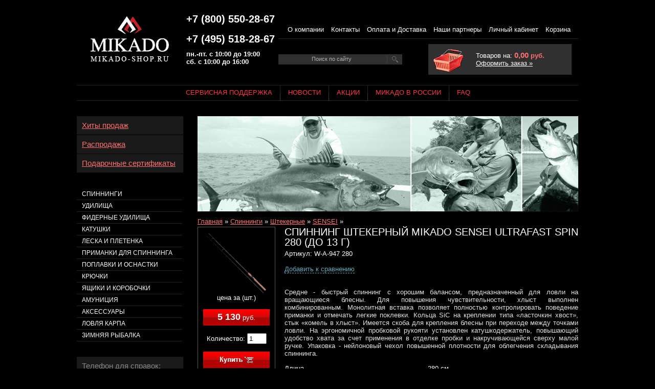

--- FILE ---
content_type: text/html
request_url: https://www.mikado-shop.ru/detail/972/
body_size: 17298
content:
<!DOCTYPE html PUBLIC "-//W3C//DTD XHTML 1.0 Strict//EN" "http://www.w3.org/TR/xhtml1/DTD/xhtml1-strict.dtd">
<!-- Butikus project | http://butikus.ru/ -->
<html xmlns="http://www.w3.org/1999/xhtml">
<head>
    <title>Спиннинг штекерный Mikado SENSEI ULTRAFAST Spin 280 (до 13 г) (арт. W-A-947 280), цена 3300 руб., зайдите купить.</title>
    <meta http-equiv="Content-Type" content="text/html; charset=utf-8" />
    <meta name="Description" content="А по акции еще дешевле - Спиннинг штекерный Mikado SENSEI ULTRAFAST Spin 280 (до 13 г) со скидкой до 12% и сервисной поддержкой приобретенной у нас снасти. Заказ можно забрать бесплатно в пункте самовывоза, или заказать доставку по Москве, Питеру, всем го" />
    <meta name="Keywords" content="Спиннинг штекерный Mikado SENSEI ULTRAFAST Spin 280 (до 13 г), цена, купить, " />
    <link rel="stylesheet" type="text/css" media="screen" href="/style/general.css" />
    <link rel="stylesheet" type="text/css" media="screen" href="/style/mikado/main.css" />
    <script type="text/javascript" src="/js/jquery.js"></script>
    <script type="text/javascript" src="/js/mikado/main.js"></script>
    <script type="text/javascript" src="/js/mikado/highslide/highslide-with-gallery.packed.js"></script>
<script type="text/javascript">
    //<!--
hs.graphicsDir = '/js/mikado/highslide/graphics/';
hs.allowMultipleInstances = false;
hs.showCredits = false;
hs.outlineType = 'glossy-dark';

hs.lang = {closeTitle: 'Закрыть (Esc)', restoreTitle: '', moveTitle: 'Переместить', playTitle: 'Слайдшоу', nextTitle: 'Следующая', previousTitle: 'Предыдущая', fullExpandTitle: 'Развернуть до полного размера' };

    hs.useBox = true;
    hs.width = 630;
    hs.height = 630;

hs.addSlideshow({
    // slideshowGroup: 'group1',
    interval: 5000,
    repeat: false,
    useControls: true,
    fixedControls: true,
    position: 'top',
    overlayOptions: {
        opacity: .6,
        position: 'bottom center',
        hideOnMouseOut: true
    },
    thumbstrip: {
            position: 'top center',
            mode: 'horizontal',
            relativeTo: 'expander'
        }
});

// Optional: a crossfade transition looks good with the slideshow
hs.transitions = ['expand', 'crossfade'];

function compareAdd(id)
{
    var allow_add = true;
    var compare_cookie = getCookie('butikus_compare');
    var compare_array = new Array();

    if(compare_cookie){
        compare_array = compare_cookie.split(',', 10);

        for(var i = 0; i < compare_array.length; i++){
            if(compare_array[i] == id){
                allow_add = false;
            }
        }
    }

    if( allow_add ){
        compare_array[compare_array.length] = id;
        document.cookie = 'butikus_compare='+compare_array.join(',')+'; path=/';
    }

    if( compare_array.length > 1 ){
        $('#compare_add_'+id).after('<a href="/shop/compare/">Сравнить ('+compare_array.length+')</a>').remove();
    } else {
        $('#compare_add_'+id).after('Добавлено к сравнению.').remove();
    }
}
    //-->
</script>    <link href="/js/mikado/highslide/highslide.css" media="screen" rel="stylesheet" type="text/css" ></head>
<body>


<div class="container">
    <div class="header">
        <noindex>
<script>
  (function(i,s,o,g,r,a,m){i['GoogleAnalyticsObject']=r;i[r]=i[r]||function(){
  (i[r].q=i[r].q||[]).push(arguments)},i[r].l=1*new Date();a=s.createElement(o),
  m=s.getElementsByTagName(o)[0];a.async=1;a.src=g;m.parentNode.insertBefore(a,m)
  })(window,document,'script','//www.google-analytics.com/analytics.js','ga');

  ga('create', 'UA-18159183-1', 'auto');
  ga('send', 'pageview');

</script>

<!-- Yandex.Metrika counter -->
<script type="text/javascript">
var yaParams = {/*����� ��������� ������*/};
</script>

<script type="text/javascript">
(function (d, w, c) {
    (w[c] = w[c] || []).push(function() {
        try {
            w.yaCounter7957336 = new Ya.Metrika({id:7957336,
                    webvisor:true,
                    clickmap:true,
                    trackLinks:true,
                    accurateTrackBounce:true,params:window.yaParams||{ }});
        } catch(e) { }
    });

    var n = d.getElementsByTagName("script")[0],
        s = d.createElement("script"),
        f = function () { n.parentNode.insertBefore(s, n); };
    s.type = "text/javascript";
    s.async = true;
    s.src = (d.location.protocol == "https:" ? "https:" : "http:") + "//mc.yandex.ru/metrika/watch.js";

    if (w.opera == "[object Opera]") {
        d.addEventListener("DOMContentLoaded", f, false);
    } else { f(); }
})(document, window, "yandex_metrika_callbacks");
</script>
<noscript><div><img src="//mc.yandex.ru/watch/7957336" style="position:absolute; left:-9999px;" alt="" /></div></noscript>
<!-- /Yandex.Metrika counter -->
</noindex>




<div class="lol fleft">
    <a href="/"><img src="/style/mikado/i/lol.gif" alt="" /></a>
</div>
<div class="phones fleft">
    <div class="phone"><b>+7 (800) 550-28-67</b></div>
	<div class="phone"><b>+7 (495) 518-28-67</b></div>
        <b>пн.-пт. с 10:00 до 19:00<br />сб. с 10:00 до 16:00</b>
</div>
<div class="top_menu fleft">
        <ul>
    <li><a href="/context/about/">О компании</a></li>
    <li><a href="/context/contacts/">Контакты</a></li>
    <li><a href="/context/shipment/">Оплата и Доставка</a></li>
    <li><a href="/context/partners/">Наши партнеры</a></li>
    <li><a href="/my/">Личный кабинет</a></li>
    <li><a href="/cart/">Корзина</a></li>
    </ul>

    <table class="wp100">
    <tr>
        <td class="wp50">
            <form action="/search/" method="get">
            <div class="search">
                <input type="text" name="text" class="input" value="Поиск по сайту" size="50" onblur="this.value=(this.value == '' ? 'Поиск по сайту' : this.value);" onfocus="this.value=(this.value == 'Поиск по сайту' ? '' : this.value);" size="24" maxlength="100" />
                <input type="submit" class="submit" value="Найти" />
            </div>
            </form>
        </td>
        <td>
            <div class="backet_bg"></div>
            <div class="allbacket">
                
Товаров на: <b><span class="big" id="butikus_cart_summ">0,00</span> руб.</b><br />
<a href="/cart/">Оформить заказ &raquo;</a>            </div>
        </td>
    </tr>
    </table>

</div>
<div class="clear"></div>

<ul class="head_menu">
<li class="first"><span><a href="/context/servisnaya_podderzhka/">Сервисная поддержка</a></span></li><li><span><a href="/news/">Новости</a></span></li><li><span><a href="/context/share/">Акции</a></span></li><li><span><a href="/context/history/">Микадо в России</a></span></li><li><span><a href="/faq/">FAQ</a></span></li>
</ul>
            </div>

    <div class="wrapper">
        <div class="content">
            <div class="top_banner"><br /></div>
            
            <div class="bread"><a href="/">Главная</a> &raquo; <a href="/shop/spinningi/">Спиннинги</a> &raquo; <a href="/shop/spinningi/shtekernie/">Штекерные</a> &raquo; <a href="/shop/spinningi/shtekernie/sensei/">SENSEI</a> &raquo; </div>
            <table class="wp100">
<tr>
    <td class="view_good">
        <div class="ramka">
            <div class="photo">
                                                    <a href="/img/preview/97/972/l_1.png" id="pic_link" class="highslide" onclick="return hs.expand(this, { slideshowGroup: 1 });"><img src="/img/preview/97/972/s_1.png" alt="" /></a>
                            </div>
            
            цена за (шт.)<br /><br />

            <div class="price"><b>5 130</b> руб.</div>
            <br />

                        <form action="/cart/add/" method="post">
            Количество:
            <input type="text" name="amount" size="2" class="w30" value="1" />
            <br /><br />

            <div class="buy">
                <input type="hidden" name="return" value="/detail/972" />
                <input type="hidden" name="good_id" value="972" />
                <input type="submit" value="Купить" onclick="add2cart(this); return false;" />
            </div>
            </form>
                    </div>
            </td>
    <td valign="top">
        <h1 class="major">Спиннинг штекерный Mikado SENSEI ULTRAFAST Spin 280 (до 13 г)</h1>
        Артикул: W-A-947 280<br />

        
                <br />

        <div>
                    <a href="#" class="punkt" id="compare_add_972" onclick="compareAdd(972); return false;">Добавить к сравнению</a>
                </div>
                <br />

        
                        <br />

                <p align="justify">Средне - быстрый спиннинг с хорошим балансом, предназначенный для ловли на вращающиеся блесны. Для повышения чувствительности, хлыст выполнен комбинированным. Монолитная вставка позволяет полностью контролировать поведение приманки и отмечать легкие поклевки. Кольца SiC на креплении типа &laquo;ласточкин хвост&raquo;, стык &laquo;комель в хлыст&raquo;. Имеется скоба для крепления блесны при переходе между точками ловли. На эргономичной пробковой рукояти установлен катушкодержатель, повышающий удобство хвата за счет применения в отделке пробки и накручивающейся сверху малой ручке. Упаковка - нейлоновый чехол повышенной плотности для облегчения складывания спиннинга.</p>
                <table class="dopoprops">
                <tr>
            <td class="proptitle"><span>Длина</span></td>
            <td>280 см</td>
        </tr>
                <tr>
            <td class="proptitle"><span>Транспортная длина</span></td>
            <td>144 см</td>
        </tr>
                <tr>
            <td class="proptitle"><span>Кол-во секций</span></td>
            <td>2 </td>
        </tr>
                <tr>
            <td class="proptitle"><span>Тест от</span></td>
            <td>0 г</td>
        </tr>
                <tr>
            <td class="proptitle"><span>Тест до</span></td>
            <td>13 г</td>
        </tr>
                <tr>
            <td class="proptitle"><span>Строй удилища</span></td>
            <td>средне-быстрый </td>
        </tr>
                <tr>
            <td class="proptitle"><span>Вес</span></td>
            <td>171 г</td>
        </tr>
                </table>
        
        <div class="right">
<div class="social_links">
<ul>
        <li>
            <a rel="nofollow" target="_blank" onclick="window.open(this.href, 'Поделиться ссылкой', 'width=730,height=550,resizable=yes,scrollbars=yes,status=yes'); return false;" class="social_link social_vk" href="http://vkontakte.ru/share.php?url=http://www.mikado-shop.ru/detail/972/&amp;title=%D0%A1%D0%BF%D0%B8%D0%BD%D0%BD%D0%B8%D0%BD%D0%B3+%D1%88%D1%82%D0%B5%D0%BA%D0%B5%D1%80%D0%BD%D1%8B%D0%B9+Mikado+SENSEI+ULTRAFAST+Spin+280+%28%D0%B4%D0%BE+13+%D0%B3%29 (%D0%A1%D0%BF%D0%B8%D0%BD%D0%BD%D0%B8%D0%BD%D0%B3+%D1%88%D1%82%D0%B5%D0%BA%D0%B5%D1%80%D0%BD%D1%8B%D0%B9+Mikado+SENSEI+ULTRAFAST+Spin+280+%28%D0%B4%D0%BE+13+%D0%B3%29+%28%D0%B0%D1%80%D1%82.+W-A-947+280%29%2C+%D1%86%D0%B5%D0%BD%D0%B0+3300+%D1%80%D1%83%D0%B1.%2C+%D0%B7%D0%B0%D0%B9%D0%B4%D0%B8%D1%82%D0%B5+%D0%BA%D1%83%D0%BF%D0%B8%D1%82%D1%8C.)" title="Поделиться &laquo;ВКонтакте&raquo;"><i></i></a>
        </li>        <li>
            <a rel="nofollow" target="_blank" onclick="window.open(this.href, 'Поделиться ссылкой', 'width=730,height=550,resizable=yes,scrollbars=yes,status=yes'); return false;" class="social_link social_ok" href="http://www.odnoklassniki.ru/dk?st.cmd=addShare&amp;st.s=0&st._surl=http://www.mikado-shop.ru/detail/972/" title="Поделиться в &laquo;Одноклассниках&raquo;"><i></i></a>
        </li>        <li>
            <a rel="nofollow" target="_blank" onclick="window.open(this.href, 'Поделиться ссылкой', 'width=730,height=550,resizable=yes,scrollbars=yes,status=yes'); return false;" class="social_link social_m_mm" href="http://connect.mail.ru/share?share_url=http://www.mikado-shop.ru/detail/972/&amp;title=%D0%A1%D0%BF%D0%B8%D0%BD%D0%BD%D0%B8%D0%BD%D0%B3+%D1%88%D1%82%D0%B5%D0%BA%D0%B5%D1%80%D0%BD%D1%8B%D0%B9+Mikado+SENSEI+ULTRAFAST+Spin+280+%28%D0%B4%D0%BE+13+%D0%B3%29 (%D0%A1%D0%BF%D0%B8%D0%BD%D0%BD%D0%B8%D0%BD%D0%B3+%D1%88%D1%82%D0%B5%D0%BA%D0%B5%D1%80%D0%BD%D1%8B%D0%B9+Mikado+SENSEI+ULTRAFAST+Spin+280+%28%D0%B4%D0%BE+13+%D0%B3%29+%28%D0%B0%D1%80%D1%82.+W-A-947+280%29%2C+%D1%86%D0%B5%D0%BD%D0%B0+3300+%D1%80%D1%83%D0%B1.%2C+%D0%B7%D0%B0%D0%B9%D0%B4%D0%B8%D1%82%D0%B5+%D0%BA%D1%83%D0%BF%D0%B8%D1%82%D1%8C.)" title="Написать в &laquo;Мой Мир&raquo;"><i></i></a>
        </li></ul>
<br class="clear" />
</div>
</div>
    </td>
</tr>
</table>

<div class="tags">
    <h4>Метки</h4>
    <ul>
        <li>
        <a href="/shop/tags/Ultralight/">Ultralight</a>
    </li>
        <li>
        <a href="/shop/tags/%D0%92%D0%BA%D0%BB%D0%B5%D0%B5%D0%BD%D0%BD%D1%8B%D0%B9+%D1%85%D0%BB%D1%8B%D1%81%D1%82/">Вклеенный хлыст</a>
    </li>
        <li>
        <a href="/shop/tags/%D0%A1%D1%80%D0%B5%D0%B4%D0%BD%D0%B5+-+%D0%B1%D1%8B%D1%81%D1%82%D1%80%D1%8B%D0%B9/">Средне - быстрый</a>
    </li>
        <li>
        <a href="/shop/tags/%D0%A3%D0%BD%D0%B8%D0%B2%D0%B5%D1%80%D1%81%D0%B0%D0%BB%D1%8C%D0%BD%D1%8B%D0%B9/">Универсальный</a>
    </li>
        </ul>
</div>

    <br /><br /><br />
    <h2>Рекомендуем:</h2>
            <div class="goods_list2">
            <table class="wp100">
            <tr>
                <td class="photo">
                    <div>
                        <a href="/img/preview/86/86/l_1.png"  class="highslide" onclick="return hs.expand(this);"><img src="/img/preview/86/86/s_1.png" width="120" alt="" /></a>
                    </div>
                </td>
                <td class="articl">
                    <a href="/detail/86/" class="white"><b>Коробочка рыболовная Mikado UABM 024 (20.7 x 10.8 x 3.3 см.)</b></a><br />
                    Артикул: ABM-024<br /><br /><br />
                </td>
                <td class="w100 center">
                    <form action="/cart/add/" method="post">
                        <div class="very_big"><b class="very_big">420</b> руб.</div>
                        <div class="buy to_cart">
                            <input type="hidden" name="return" value="/detail/972" />
                            <input type="hidden" name="good_id" value="86" />
                            <input type="submit" value="В корзину" onclick="add2cart(this); return false;"  />
                        </div>
                    </form>
                </td>
            </tr>
            </table>
        </div>
                <div class="goods_list2">
            <table class="wp100">
            <tr>
                <td class="photo">
                    <div>
                        <a href="/img/preview/19/19038/l_1.jpg"  class="highslide" onclick="return hs.expand(this);"><img src="/img/preview/19/19038/s_1.jpg" width="120" alt="" /></a>
                    </div>
                </td>
                <td class="articl">
                    <a href="/detail/19038/" class="white"><b>Вертлюг с карабином Fastlock Mikado №16 (10 шт.)</b></a><br />
                    Артикул: H3-030-016<br /><br /><br />
                </td>
                <td class="w100 center">
                    <form action="/cart/add/" method="post">
                        <div class="very_big"><b class="very_big">180</b> руб.</div>
                        <div class="buy to_cart">
                            <input type="hidden" name="return" value="/detail/972" />
                            <input type="hidden" name="good_id" value="19038" />
                            <input type="submit" value="В корзину" onclick="add2cart(this); return false;"  />
                        </div>
                    </form>
                </td>
            </tr>
            </table>
        </div>
            <div class="clear"><br /></div>


<br />
<Big>Отзывы </Big>

<p>Отзывов и комментариев к этому товару пока нет.</p>

<br />
<noindex>
<form action="/detail/972/comments/add/" method="post">
    <p><b>Оставить комментарий:</b><br />(все поля обязательны)</p>
    <table>
        <tr>
            <td class="w150">Ваше имя:</td>
            <td><input type="text" name="name" class="w300" value="" /></td>
        </tr>
        <tr>
            <td>Комментарий:</td>
            <td>
                <textarea name="comment" cols="70" rows="5" class="w300"></textarea>
            </td>
        </tr>
            <tr>
            <td>Код на картинке:</td>
            <td>
                <table>
                <tr>
                <td>
                    <input type="hidden" name="capa[id]" value="0" id="butikus_captcha_code" />
                    <input type="text" autocomplete="off" class="w100" name="capa[input]" maxlength="5" /><br />
                </td>
                <td>
                    <div class="captcha" id="butikus_captcha">
                    <img height="80" width="186" src="/style/mikado/i/temp.gif" alt="" />
                    </div>
                </td>
                <td class="small">Буквы вводятся без учета регистра.<br /><a href="#" class="punkt captcha" onclick="captchaRefresh(); return false"><i class="act" id="captchaRefresher"></i>Показать другой код</a></td>

                </tr>
                </table>
            </td>
        </tr>
            <tr>
            <td></td>
            <td>
                <input type="hidden" name="return" value="/detail/972/" />
                <input type="submit" name="add" value="Отправить" />
            </td>
        </tr>
    </table>
</form>
        <script type="text/javascript">captchaRefresh();</script>
    

        </div>
    </div>

    <div class="navigation">
        <div class="block big">
    <a href="/hits/">Хиты продаж</a>
</div>
<div class="block big">
    <a href="/sale/">Распродажа</a>
</div>
<div class="block big">
    <a href="/shop/aksessuari/podarochnie_sertifikati/">Подарочные сертификаты</a>
</div>        <br /><br />

        <noindex>
<ul class="groups">
<li>
    <a href="/shop/spinningi/">Спиннинги</a>
        <ol class="dn" id="btks_menu_3">
                <li>
            <a href="/shop/spinningi/shtekernie/">Штекерные</a>
                        <ul class="dn" id="btks_pmenu_17">
                                <li><a href="/shop/spinningi/shtekernie/bixlite/">BIXLITE</a></li>
                                <li><a href="/shop/spinningi/shtekernie/black_draft/">BLACK DRAFT</a></li>
                                <li><a href="/shop/spinningi/shtekernie/black_stone/">BLACK STONE</a></li>
                                <li><a href="/shop/spinningi/shtekernie/blocks/">BLOCKS</a></li>
                                <li><a href="/shop/spinningi/shtekernie/cazador/">CAZADOR</a></li>
                                <li><a href="/shop/spinningi/shtekernie/crystalline/">CRYSTALLINE</a></li>
                                <li><a href="/shop/spinningi/shtekernie/da_vinci/">DA VINCI</a></li>
                                <li><a href="/shop/spinningi/shtekernie/essential/">ESSENTIAL</a></li>
                                <li><a href="/shop/spinningi/shtekernie/excellence/">EXCELLENCE</a></li>
                                <li><a href="/shop/spinningi/shtekernie/inazuma/">INAZUMA</a></li>
                                <li><a href="/shop/spinningi/shtekernie/karyudo/">KARYUDO</a></li>
                                <li><a href="/shop/spinningi/shtekernie/la_vida/">LA VIDA</a></li>
                                <li><a href="/shop/spinningi/shtekernie/lexus/">LEXUS</a></li>
                                <li><a href="/shop/spinningi/shtekernie/mft/">MFT</a></li>
                                <li><a href="/shop/spinningi/shtekernie/milestone/">MILESTONE</a></li>
                                <li><a href="/shop/spinningi/shtekernie/mlt/">MLT</a></li>
                                <li><a href="/shop/spinningi/shtekernie/nihonto/">NIHONTO</a></li>
                                <li><a href="/shop/spinningi/shtekernie/nihonto_red_cut/">NIHONTO RED CUT</a></li>
                                <li><a href="/shop/spinningi/shtekernie/nsc/">NSC</a></li>
                                <li><a href="/shop/spinningi/shtekernie/progressive/">PROGRESSIVE</a></li>
                                <li><a href="/shop/spinningi/shtekernie/red_cut/">RED CUT</a></li>
                                <li><a href="/shop/spinningi/shtekernie/rival/">RIVAL</a></li>
                                <li><a href="/shop/spinningi/shtekernie/river_flow/">RIVER FLOW</a></li>
                                <li><a href="/shop/spinningi/shtekernie/royal_fishunters/">ROYAL FISHUNTERS</a></li>
                                <li><a href="/shop/spinningi/shtekernie/sakana_hanta/">SAKANA HANTA</a></li>
                                <li><a href="/shop/spinningi/shtekernie/scr/">SCR</a></li>
                                <li><a href="/shop/spinningi/shtekernie/sensei/">SENSEI</a></li>
                                <li><a href="/shop/spinningi/shtekernie/sensual/">SENSUAL</a></li>
                                <li><a href="/shop/spinningi/shtekernie/silver_eagle/">SILVER EAGLE</a></li>
                                <li><a href="/shop/spinningi/shtekernie/sky_dream_nano_crystal/">SKY DREAM NANO CRYSTAL</a></li>
                                <li><a href="/shop/spinningi/shtekernie/spintube/">SPINTUBE</a></li>
                                <li><a href="/shop/spinningi/shtekernie/tachibana/">TACHIBANA</a></li>
                                <li><a href="/shop/spinningi/shtekernie/trython/">TRYTHON</a></li>
                                <li><a href="/shop/spinningi/shtekernie/tsubame/">TSUBAME</a></li>
                                <li><a href="/shop/spinningi/shtekernie/x_plode/">X-PLODE</a></li>
                            </ul>
            
        </li>
                <li>
            <a href="/shop/spinningi/teleskopicheskie/">Телескопические</a>
                        <ul class="dn" id="btks_pmenu_20">
                                <li><a href="/shop/spinningi/teleskopicheskie/desire/">DESIRE</a></li>
                                <li><a href="/shop/spinningi/teleskopicheskie/milestone/">MILESTONE</a></li>
                                <li><a href="/shop/spinningi/teleskopicheskie/nihonto/">NIHONTO</a></li>
                                <li><a href="/shop/spinningi/teleskopicheskie/intro/">INTRO</a></li>
                                <li><a href="/shop/spinningi/teleskopicheskie/x_plode/">X-PLODE</a></li>
                            </ul>
            
        </li>
                <li>
            <a href="/shop/spinningi/pilk_surf/">Pilk, Surf</a>
                        <ul class="dn" id="btks_pmenu_18">
                                <li><a href="/shop/spinningi/pilk_surf/cat_territory/">CAT TERRITORY</a></li>
                                <li><a href="/shop/spinningi/pilk_surf/intro/">INTRO</a></li>
                                <li><a href="/shop/spinningi/pilk_surf/mft/">MFT</a></li>
                                <li><a href="/shop/spinningi/pilk_surf/mlt/">MLT</a></li>
                                <li><a href="/shop/spinningi/pilk_surf/nihonto/">NIHONTO</a></li>
                                <li><a href="/shop/spinningi/pilk_surf/rival/">RIVAL</a></li>
                                <li><a href="/shop/spinningi/pilk_surf/surfcast/">SURFCAST</a></li>
                                <li><a href="/shop/spinningi/pilk_surf/trython/">TRYTHON</a></li>
                                <li><a href="/shop/spinningi/pilk_surf/ultraviolet/">ULTRAVIOLET</a></li>
                            </ul>
            
        </li>
            </ol>
    </li>
<li>
    <a href="/shop/udilishcha/">Удилища</a>
        <ol class="dn" id="btks_menu_1">
                <li>
            <a href="/shop/udilishcha/bolognese/">Bolognese</a>
                        <ul class="dn" id="btks_pmenu_8">
                                <li><a href="/shop/udilishcha/bolognese/da_vinci/">DA VINCI</a></li>
                                <li><a href="/shop/udilishcha/bolognese/intro/">INTRO</a></li>
                                <li><a href="/shop/udilishcha/bolognese/mft/">MFT</a></li>
                                <li><a href="/shop/udilishcha/bolognese/milestone/">MILESTONE</a></li>
                                <li><a href="/shop/udilishcha/bolognese/nihonto/">NIHONTO</a></li>
                                <li><a href="/shop/udilishcha/bolognese/princess/">PRINCESS</a></li>
                                <li><a href="/shop/udilishcha/bolognese/rival/">RIVAL</a></li>
                                <li><a href="/shop/udilishcha/bolognese/trython/">TRYTHON</a></li>
                                <li><a href="/shop/udilishcha/bolognese/tsubame/">TSUBAME</a></li>
                                <li><a href="/shop/udilishcha/bolognese/ultraviolet/">ULTRAVIOLET</a></li>
                                <li><a href="/shop/udilishcha/bolognese/x_plode/">X - PLODE</a></li>
                            </ul>
            
        </li>
                <li>
            <a href="/shop/udilishcha/match/">Match</a>
                        <ul class="dn" id="btks_pmenu_10">
                                <li><a href="/shop/udilishcha/match/intro/">INTRO</a></li>
                                <li><a href="/shop/udilishcha/match/nsc/">NSC</a></li>
                                <li><a href="/shop/udilishcha/match/sensual/">SENSUAL</a></li>
                                <li><a href="/shop/udilishcha/match/trython/">TRYTHON</a></li>
                            </ul>
            
        </li>
                <li>
            <a href="/shop/udilishcha/kompozitnie/">Композитные</a>
                        <ul class="dn" id="btks_pmenu_11">
                                <li><a href="/shop/udilishcha/kompozitnie/trython/">TRYTHON</a></li>
                            </ul>
            
        </li>
                <li>
            <a href="/shop/udilishcha/mahovie/">Маховые</a>
                        <ul class="dn" id="btks_pmenu_12">
                                <li><a href="/shop/udilishcha/mahovie/black_stone/">BLACK STONE</a></li>
                                <li><a href="/shop/udilishcha/mahovie/excellence/">EXCELLENCE</a></li>
                                <li><a href="/shop/udilishcha/mahovie/mft/">MFT</a></li>
                                <li><a href="/shop/udilishcha/mahovie/mikazuki/">MIKAZUKI</a></li>
                                <li><a href="/shop/udilishcha/mahovie/nsc/">NSC</a></li>
                                <li><a href="/shop/udilishcha/mahovie/rival/">RIVAL</a></li>
                                <li><a href="/shop/udilishcha/mahovie/sht/">SHT</a></li>
                                <li><a href="/shop/udilishcha/mahovie/taurus/">TAURUS</a></li>
                                <li><a href="/shop/udilishcha/mahovie/tsubame/">TSUBAME</a></li>
                                <li><a href="/shop/udilishcha/mahovie/x_plode/">X - PLODE</a></li>
                            </ul>
            
        </li>
                <li>
            <a href="/shop/udilishcha/hlistiki_dlya_udochek/">Хлыстики для удочек</a>
            
        </li>
            </ol>
    </li>
<li>
    <a href="/shop/fidernie_udilishcha/">Фидерные удилища</a>
        <ol class="dn" id="btks_menu_335">
                <li>
            <a href="/shop/fidernie_udilishcha/shtekernie/">Штекерные</a>
                        <ul class="dn" id="btks_pmenu_336">
                                <li><a href="/shop/fidernie_udilishcha/shtekernie/almaz/">ALMAZ</a></li>
                                <li><a href="/shop/fidernie_udilishcha/shtekernie/bixlite/">BIXLITE</a></li>
                                <li><a href="/shop/fidernie_udilishcha/shtekernie/black_stone/">BLACK STONE</a></li>
                                <li><a href="/shop/fidernie_udilishcha/shtekernie/da_vinci/">DA VINCI</a></li>
                                <li><a href="/shop/fidernie_udilishcha/shtekernie/excellence/">EXCELLENCE</a></li>
                                <li><a href="/shop/fidernie_udilishcha/shtekernie/mft/">MFT</a></li>
                                <li><a href="/shop/fidernie_udilishcha/shtekernie/mikazuki/">MIKAZUKI</a></li>
                                <li><a href="/shop/fidernie_udilishcha/shtekernie/milestone/">MILESTONE</a></li>
                                <li><a href="/shop/fidernie_udilishcha/shtekernie/nihonto/">NIHONTO</a></li>
                                <li><a href="/shop/fidernie_udilishcha/shtekernie/princess/">PRINCESS</a></li>
                                <li><a href="/shop/fidernie_udilishcha/shtekernie/royal_fishunters/">ROYAL FISHUNTERS</a></li>
                                <li><a href="/shop/fidernie_udilishcha/shtekernie/sakana_hanta/">SAKANA HANTA</a></li>
                                <li><a href="/shop/fidernie_udilishcha/shtekernie/sensei/">SENSEI</a></li>
                                <li><a href="/shop/fidernie_udilishcha/shtekernie/tsubame/">TSUBAME</a></li>
                                <li><a href="/shop/fidernie_udilishcha/shtekernie/ultra_light/">ULTRA LIGHT</a></li>
                                <li><a href="/shop/fidernie_udilishcha/shtekernie/ultraviolet/">ULTRAVIOLET</a></li>
                                <li><a href="/shop/fidernie_udilishcha/shtekernie/vanadium/">VANADIUM</a></li>
                                <li><a href="/shop/fidernie_udilishcha/shtekernie/x_plode/">X-PLODE</a></li>
                            </ul>
            
        </li>
                <li>
            <a href="/shop/fidernie_udilishcha/kompozitnie/">Композитные</a>
                        <ul class="dn" id="btks_pmenu_339">
                                <li><a href="/shop/fidernie_udilishcha/kompozitnie/combat/">COMBAT</a></li>
                                <li><a href="/shop/fidernie_udilishcha/kompozitnie/fish_hunter/">FISH HUNTER</a></li>
                                <li><a href="/shop/fidernie_udilishcha/kompozitnie/golden_lion/">GOLDEN LION</a></li>
                                <li><a href="/shop/fidernie_udilishcha/kompozitnie/matrix_555/">MATRIX 555</a></li>
                            </ul>
            
        </li>
                <li>
            <a href="/shop/fidernie_udilishcha/pikeri/">Пикеры</a>
                        <ul class="dn" id="btks_pmenu_337">
                                <li><a href="/shop/fidernie_udilishcha/pikeri/black_draft/">BLACK DRAFT</a></li>
                                <li><a href="/shop/fidernie_udilishcha/pikeri/mft/">MFT</a></li>
                            </ul>
            
        </li>
                <li>
            <a href="/shop/fidernie_udilishcha/tyajelie/">Тяжелые</a>
                        <ul class="dn" id="btks_pmenu_338">
                                <li><a href="/shop/fidernie_udilishcha/tyajelie/furrore/">FURRORE</a></li>
                                <li><a href="/shop/fidernie_udilishcha/tyajelie/scr/">SCR</a></li>
                            </ul>
            
        </li>
                <li>
            <a href="/shop/fidernie_udilishcha/hlistiki_dlya_fidera/">Хлыстики для фидера</a>
            
        </li>
            </ol>
    </li>
<li>
    <a href="/shop/katushki/">Катушки</a>
        <ol class="dn" id="btks_menu_246">
                <li>
            <a href="/shop/katushki/karpovie_i_fidernie/">Карповые и фидерные</a>
                        <ul class="dn" id="btks_pmenu_257">
                                <li><a href="/shop/katushki/karpovie_i_fidernie/cat_territory/">CAT TERRITORY</a></li>
                                <li><a href="/shop/katushki/karpovie_i_fidernie/keino/">KEINO</a></li>
                                <li><a href="/shop/katushki/karpovie_i_fidernie/mft/">MFT</a></li>
                                <li><a href="/shop/katushki/karpovie_i_fidernie/nexton/">NEXTON</a></li>
                            </ul>
            
        </li>
                <li>
            <a href="/shop/katushki/spinningovie/">Спиннинговые</a>
                        <ul class="dn" id="btks_pmenu_255">
                                <li><a href="/shop/katushki/spinningovie/almaz/">ALMAZ</a></li>
                                <li><a href="/shop/katushki/spinningovie/alter/">ALTER</a></li>
                                <li><a href="/shop/katushki/spinningovie/bixlite/">BIXLITE</a></li>
                                <li><a href="/shop/katushki/spinningovie/black_crystal/">BLACK CRYSTAL</a></li>
                                <li><a href="/shop/katushki/spinningovie/carus/">CARUS</a></li>
                                <li><a href="/shop/katushki/spinningovie/combat/">COMBAT</a></li>
                                <li><a href="/shop/katushki/spinningovie/drone/">DRONE</a></li>
                                <li><a href="/shop/katushki/spinningovie/excellence/">EXCELLENCE</a></li>
                                <li><a href="/shop/katushki/spinningovie/furrore/">FURRORE</a></li>
                                <li><a href="/shop/katushki/spinningovie/golden_eye/">GOLDEN EYE</a></li>
                                <li><a href="/shop/katushki/spinningovie/inazuma/">INAZUMA</a></li>
                                <li><a href="/shop/katushki/spinningovie/intro/">INTRO</a></li>
                                <li><a href="/shop/katushki/spinningovie/la_vida/">LA VIDA</a></li>
                                <li><a href="/shop/katushki/spinningovie/progressive/">PROGRESSIVE</a></li>
                                <li><a href="/shop/katushki/spinningovie/river_flow/">RIVER FLOW</a></li>
                                <li><a href="/shop/katushki/spinningovie/sensual/">SENSUAL</a></li>
                                <li><a href="/shop/katushki/spinningovie/shinju/">SHINJU</a></li>
                                <li><a href="/shop/katushki/spinningovie/sicario/">SICARIO</a></li>
                                <li><a href="/shop/katushki/spinningovie/silux/">SILUX</a></li>
                                <li><a href="/shop/katushki/spinningovie/sky_dream/">SKY DREAM</a></li>
                                <li><a href="/shop/katushki/spinningovie/tessen/">TESSEN</a></li>
                                <li><a href="/shop/katushki/spinningovie/trython/">TRYTHON</a></li>
                            </ul>
            
        </li>
                <li>
            <a href="/shop/katushki/zapasnie_shpuli/">Запасные шпули</a>
            
        </li>
            </ol>
    </li>
<li>
    <a href="/shop/leska_i_pletenka/">Леска и плетенка</a>
        <ol class="dn" id="btks_menu_6">
                <li>
            <a href="/shop/leska_i_pletenka/mononit/">Мононить</a>
                        <ul class="dn" id="btks_pmenu_25">
                                <li><a href="/shop/leska_i_pletenka/mononit/carp/">CARP</a></li>
                                <li><a href="/shop/leska_i_pletenka/mononit/crystal_line/">CRYSTAL LINE</a></li>
                                <li><a href="/shop/leska_i_pletenka/mononit/crystal_line_30_m/">CRYSTAL LINE 30 м</a></li>
                                <li><a href="/shop/leska_i_pletenka/mononit/dino_super/">DINO SUPER</a></li>
                                <li><a href="/shop/leska_i_pletenka/mononit/dino_super_30_m/">DINO SUPER 30 м</a></li>
                                <li><a href="/shop/leska_i_pletenka/mononit/dino_ultra/">DINO ULTRA</a></li>
                                <li><a href="/shop/leska_i_pletenka/mononit/dino_ultra_30_m/">DINO ULTRA 30 м</a></li>
                                <li><a href="/shop/leska_i_pletenka/mononit/dreamline_classic/">DREAMLINE CLASSIC</a></li>
                                <li><a href="/shop/leska_i_pletenka/mononit/dreamline_feeder/">DREAMLINE FEEDER</a></li>
                                <li><a href="/shop/leska_i_pletenka/mononit/dreamline_match/">DREAMLINE MATCH</a></li>
                                <li><a href="/shop/leska_i_pletenka/mononit/dreamline_spinning_clear/">DREAMLINE SPINNING Clear</a></li>
                                <li><a href="/shop/leska_i_pletenka/mononit/dreamline_spinning_yellow/">DREAMLINE SPINNING Yellow</a></li>
                                <li><a href="/shop/leska_i_pletenka/mononit/nihonto_feeder/">NIHONTO FEEDER</a></li>
                                <li><a href="/shop/leska_i_pletenka/mononit/nihonto_silk_line/">NIHONTO SILK LINE</a></li>
                                <li><a href="/shop/leska_i_pletenka/mononit/royal_line/">ROYAL LINE</a></li>
                                <li><a href="/shop/leska_i_pletenka/mononit/sensei_bream/">SENSEI BREAM</a></li>
                                <li><a href="/shop/leska_i_pletenka/mononit/sensei_feeder/">SENSEI FEEDER</a></li>
                                <li><a href="/shop/leska_i_pletenka/mononit/sensei_fluo/">SENSEI FLUO</a></li>
                                <li><a href="/shop/leska_i_pletenka/mononit/sensual_30_m/">SENSUAL 30 м</a></li>
                                <li><a href="/shop/leska_i_pletenka/mononit/silurus/">SILURUS</a></li>
                                <li><a href="/shop/leska_i_pletenka/mononit/spinning/">SPINNING</a></li>
                                <li><a href="/shop/leska_i_pletenka/mononit/technic_line_30_m/">TECHNIC LINE 30 м</a></li>
                                <li><a href="/shop/leska_i_pletenka/mononit/tsubame_feeder/">TSUBAME FEEDER</a></li>
                                <li><a href="/shop/leska_i_pletenka/mononit/tsubame_fluo/">TSUBAME FLUO</a></li>
                                <li><a href="/shop/leska_i_pletenka/mononit/tsubame_match/">TSUBAME MATCH</a></li>
                                <li><a href="/shop/leska_i_pletenka/mononit/tsubame_perch/">TSUBAME PERCH</a></li>
                                <li><a href="/shop/leska_i_pletenka/mononit/tsubame_pike/">TSUBAME PIKE</a></li>
                                <li><a href="/shop/leska_i_pletenka/mononit/ultraviolet/">ULTRAVIOLET</a></li>
                                <li><a href="/shop/leska_i_pletenka/mononit/ultraviolet_25_m/">ULTRAVIOLET 25 м</a></li>
                            </ul>
            
        </li>
                <li>
            <a href="/shop/leska_i_pletenka/pletenka/">Плетенка</a>
                        <ul class="dn" id="btks_pmenu_26">
                                <li><a href="/shop/leska_i_pletenka/pletenka/baltic_cod_green_250_m/">BALTIC COD Green 250 м</a></li>
                                <li><a href="/shop/leska_i_pletenka/pletenka/baltic_cod_fluo_250_m/">BALTIC COD Fluo 250 м</a></li>
                                <li><a href="/shop/leska_i_pletenka/pletenka/cat_territory_octa_30_m/">CAT TERRITORY OCTA 30 м</a></li>
                                <li><a href="/shop/leska_i_pletenka/pletenka/cat_territory_octa_150_m/">CAT TERRITORY OCTA 150 м</a></li>
                                <li><a href="/shop/leska_i_pletenka/pletenka/dreamline_competition_fg_10_m/">DREAMLINE Competition FG 10 м</a></li>
                                <li><a href="/shop/leska_i_pletenka/pletenka/dreamline_competition_fg_150_m/">DREAMLINE Competition FG 150 м</a></li>
                                <li><a href="/shop/leska_i_pletenka/pletenka/dreamline_ultraligt_10_m/">DREAMLINE Ultraligt 10 м</a></li>
                                <li><a href="/shop/leska_i_pletenka/pletenka/dreamline_ultraligt_150_m/">DREAMLINE Ultraligt 150 м</a></li>
                                <li><a href="/shop/leska_i_pletenka/pletenka/kendo_shine_8_green_150_m/">KENDO SHINE 8 Green 150 м</a></li>
                                <li><a href="/shop/leska_i_pletenka/pletenka/kendo_shine_8_orange_150_m/">KENDO SHINE 8 Orange 150 м</a></li>
                                <li><a href="/shop/leska_i_pletenka/pletenka/kendo_shine_8_yellow_150_m/">KENDO SHINE 8 Yellow 150 м</a></li>
                                <li><a href="/shop/leska_i_pletenka/pletenka/nihonto_black_15_m/">NIHONTO Black 15 м</a></li>
                                <li><a href="/shop/leska_i_pletenka/pletenka/nihonto_black_100_m/">NIHONTO Black 100 м</a></li>
                                <li><a href="/shop/leska_i_pletenka/pletenka/nihonto_black_150_m/">NIHONTO Black 150 м</a></li>
                                <li><a href="/shop/leska_i_pletenka/pletenka/nihonto_green_15_m/">NIHONTO Green 15 м</a></li>
                                <li><a href="/shop/leska_i_pletenka/pletenka/nihonto_green_150_m/">NIHONTO Green 150 м</a></li>
                                <li><a href="/shop/leska_i_pletenka/pletenka/nihonto_green_300_m/">NIHONTO Green 300 м</a></li>
                                <li><a href="/shop/leska_i_pletenka/pletenka/nihonto_fluo_100_m/">NIHONTO Fluo 100 м</a></li>
                                <li><a href="/shop/leska_i_pletenka/pletenka/nihonto_fluo_150_m/">NIHONTO Fluo 150 м</a></li>
                                <li><a href="/shop/leska_i_pletenka/pletenka/nihonto_orange_100_m/">NIHONTO Orange 100 м</a></li>
                                <li><a href="/shop/leska_i_pletenka/pletenka/nihonto_orange_150_m/">NIHONTO Orange 150 м</a></li>
                                <li><a href="/shop/leska_i_pletenka/pletenka/nihonto_octa_black_150_m/">NIHONTO OCTA Black 150 м</a></li>
                                <li><a href="/shop/leska_i_pletenka/pletenka/nihonto_octa_green_150_m/">NIHONTO OCTA Green 150 м</a></li>
                                <li><a href="/shop/leska_i_pletenka/pletenka/nihonto_octa_fluo_150_m/">NIHONTO OCTA Fluo 150 м</a></li>
                                <li><a href="/shop/leska_i_pletenka/pletenka/nihonto_octa_orange_150_m/">NIHONTO OCTA Orange 150 м</a></li>
                                <li><a href="/shop/leska_i_pletenka/pletenka/norway_quest_countdown_300_m/">NORWAY QUEST Countdown 300 м</a></li>
                                <li><a href="/shop/leska_i_pletenka/pletenka/sensei_black_125_m/">SENSEI Black 125 м</a></li>
                                <li><a href="/shop/leska_i_pletenka/pletenka/sensei_black_150_m/">SENSEI Black 150 м</a></li>
                                <li><a href="/shop/leska_i_pletenka/pletenka/sensei_green_125_m/">SENSEI Green 125 м</a></li>
                                <li><a href="/shop/leska_i_pletenka/pletenka/sensei_fluo_125_m/">SENSEI Fluo 125 м</a></li>
                                <li><a href="/shop/leska_i_pletenka/pletenka/sensei_mark_countdown_250_m/">SENSEI Mark-Countdown 250 м</a></li>
                                <li><a href="/shop/leska_i_pletenka/pletenka/trython_black_100_m/">TRYTHON Black 100 м</a></li>
                                <li><a href="/shop/leska_i_pletenka/pletenka/x_plode_black_150_m/">X-PLODE Black 150 м</a></li>
                                <li><a href="/shop/leska_i_pletenka/pletenka/x_plode_green_150_m/">X-PLODE Green 150 м</a></li>
                                <li><a href="/shop/leska_i_pletenka/pletenka/x_plode_yellow_150_m/">X-PLODE Yellow 150 м</a></li>
                            </ul>
            
        </li>
                <li>
            <a href="/shop/leska_i_pletenka/fluorocarbon/">Fluorocarbon</a>
                        <ul class="dn" id="btks_pmenu_610">
                                <li><a href="/shop/leska_i_pletenka/fluorocarbon/jaws/">JAWS</a></li>
                                <li><a href="/shop/leska_i_pletenka/fluorocarbon/nihonto_prime_30_m_kvadrat/">NIHONTO Prime 30 м</a></li>
                            </ul>
            
        </li>
                <li>
            <a href="/shop/leska_i_pletenka/ucenka/">Уценка</a>
            
        </li>
            </ol>
    </li>
<li>
    <a href="/shop/primanki_dlya_spinninga/">Приманки для спиннинга</a>
        <ol class="dn" id="btks_menu_149">
                <li>
            <a href="/shop/primanki_dlya_spinninga/esox_custom_baits/">ESOX Custom Baits</a>
                        <ul class="dn" id="btks_pmenu_1303">
                                <li><a href="/shop/primanki_dlya_spinninga/esox_custom_baits/sheasy/">Sheasy</a></li>
                                <li><a href="/shop/primanki_dlya_spinninga/esox_custom_baits/tiga/">Tiga</a></li>
                                <li><a href="/shop/primanki_dlya_spinninga/esox_custom_baits/swinky/">Swinky</a></li>
                                <li><a href="/shop/primanki_dlya_spinninga/esox_custom_baits/awanura/">Awanura</a></li>
                                <li><a href="/shop/primanki_dlya_spinninga/esox_custom_baits/vibra/">Vibra</a></li>
                                <li><a href="/shop/primanki_dlya_spinninga/esox_custom_baits/wacky_slug/">Wacky Slug</a></li>
                                <li><a href="/shop/primanki_dlya_spinninga/esox_custom_baits/twigsy/">Twigsy</a></li>
                                <li><a href="/shop/primanki_dlya_spinninga/esox_custom_baits/ivastick/">Ivastick</a></li>
                                <li><a href="/shop/primanki_dlya_spinninga/esox_custom_baits/fibro_tail/">Fibro Tail</a></li>
                                <li><a href="/shop/primanki_dlya_spinninga/esox_custom_baits/fishtale/">Fishtale</a></li>
                                <li><a href="/shop/primanki_dlya_spinninga/esox_custom_baits/crapper/">Crapper</a></li>
                            </ul>
            
        </li>
                <li>
            <a href="/shop/primanki_dlya_spinninga/nabori_primanok/">Наборы приманок</a>
            
        </li>
                <li>
            <a href="/shop/primanki_dlya_spinninga/cray_fish/">CRAY FISH</a>
                        <ul class="dn" id="btks_pmenu_905">
                                <li><a href="/shop/primanki_dlya_spinninga/cray_fish/rak_3_5_sm_5_sht_/">Рак 3.5 см. - 5 шт.</a></li>
                                <li><a href="/shop/primanki_dlya_spinninga/cray_fish/rak_7_sm_3_sht_/">Рак 7 см. - 3 шт.</a></li>
                                <li><a href="/shop/primanki_dlya_spinninga/cray_fish/rak_9_sm_2_sht_/">Рак 9 см. - 2 шт.</a></li>
                            </ul>
            
        </li>
                <li>
            <a href="/shop/primanki_dlya_spinninga/crystal_fish/">CRYSTAL FISH</a>
                        <ul class="dn" id="btks_pmenu_996">
                                <li><a href="/shop/primanki_dlya_spinninga/crystal_fish/crystal_fish_wx/">Crystal Fish WX</a></li>
                            </ul>
            
        </li>
                <li>
            <a href="/shop/primanki_dlya_spinninga/fish_fry/">FISH FRY</a>
                        <ul class="dn" id="btks_pmenu_696">
                                <li><a href="/shop/primanki_dlya_spinninga/fish_fry/tvister_5_5_sm_5_sht_/">Твистер 5.5 см. - 5 шт.</a></li>
                                <li><a href="/shop/primanki_dlya_spinninga/fish_fry/tvister_6_5_sm_5_sht_/">Твистер 6.5 см. - 5 шт.</a></li>
                                <li><a href="/shop/primanki_dlya_spinninga/fish_fry/tvister_8_sm_5_sht_/">Твистер 8 см. - 5 шт.</a></li>
                            </ul>
            
        </li>
                <li>
            <a href="/shop/primanki_dlya_spinninga/fishunter/">FISHUNTER</a>
                        <ul class="dn" id="btks_pmenu_152">
                                <li><a href="/shop/primanki_dlya_spinninga/fishunter/vibrohvost_5_sm_5_sht_/">Виброхвост 5 см. - 5 шт.</a></li>
                                <li><a href="/shop/primanki_dlya_spinninga/fishunter/vibrohvost_7_sm_5_sht_/">Виброхвост 7 см. - 5 шт.</a></li>
                                <li><a href="/shop/primanki_dlya_spinninga/fishunter/vibrohvost_8_sm_5_sht_/">Виброхвост 8 см. - 5 шт.</a></li>
                                <li><a href="/shop/primanki_dlya_spinninga/fishunter/vibrohvost_10_5_sm_5_sht_/">Виброхвост 10.5 см. - 5 шт.</a></li>
                                <li><a href="/shop/primanki_dlya_spinninga/fishunter/vibrohvost_13_sm_3_sht_/">Виброхвост 13 см. - 3 шт.</a></li>
                            </ul>
            
        </li>
                <li>
            <a href="/shop/primanki_dlya_spinninga/fishunter_2/">FISHUNTER 2</a>
                        <ul class="dn" id="btks_pmenu_694">
                                <li><a href="/shop/primanki_dlya_spinninga/fishunter_2/vibrohvost_5_5_sm_5_sht_/">Виброхвост 5.5 см. - 5 шт.</a></li>
                                <li><a href="/shop/primanki_dlya_spinninga/fishunter_2/vibrohvost_6_5_sm_5_sht_/">Виброхвост 6.5 см. - 5 шт.</a></li>
                                <li><a href="/shop/primanki_dlya_spinninga/fishunter_2/vibrohvost_7_5_sm_5_sht_/">Виброхвост 7.5 см. - 5 шт.</a></li>
                                <li><a href="/shop/primanki_dlya_spinninga/fishunter_2/vibrohvost_9_5_sm_5_sht_/">Виброхвост 9.5 см. - 5 шт.</a></li>
                                <li><a href="/shop/primanki_dlya_spinninga/fishunter_2/vibrohvost_11_5_sm_3_sht_/">Виброхвост 11.5 см. - 3 шт.</a></li>
                            </ul>
            
        </li>
                <li>
            <a href="/shop/primanki_dlya_spinninga/fishunter_ff/">FISHUNTER FF</a>
                        <ul class="dn" id="btks_pmenu_1039">
                                <li><a href="/shop/primanki_dlya_spinninga/fishunter_ff/vibrohvost_10_5_sm_5_sht_/">Виброхвост 10.5 см. - 5 шт.</a></li>
                                <li><a href="/shop/primanki_dlya_spinninga/fishunter_ff/vibrohvost_13_sm_3_sht_/">Виброхвост 13 см. - 3 шт.</a></li>
                            </ul>
            
        </li>
                <li>
            <a href="/shop/primanki_dlya_spinninga/fishunter_tt/">FISHUNTER TT</a>
                        <ul class="dn" id="btks_pmenu_695">
                                <li><a href="/shop/primanki_dlya_spinninga/fishunter_tt/vibrohvost_9_sm_5_sht_/">Виброхвост 9 см. - 5 шт.</a></li>
                                <li><a href="/shop/primanki_dlya_spinninga/fishunter_tt/vibrohvost_11_sm_5_sht_/">Виброхвост 11 см. - 5 шт.</a></li>
                            </ul>
            
        </li>
                <li>
            <a href="/shop/primanki_dlya_spinninga/fishunter_goliat/">FISHUNTER GOLIAT</a>
                        <ul class="dn" id="btks_pmenu_1040">
                                <li><a href="/shop/primanki_dlya_spinninga/fishunter_goliat/vibrohvost_18_sm_2_sht_/">Виброхвост 18 см. - 2 шт.</a></li>
                                <li><a href="/shop/primanki_dlya_spinninga/fishunter_goliat/vibrohvost_22_sm_2_sht_/">Виброхвост 22 см. - 2 шт.</a></li>
                            </ul>
            
        </li>
                <li>
            <a href="/shop/primanki_dlya_spinninga/fishunter_magna/">FISHUNTER MAGNA</a>
                        <ul class="dn" id="btks_pmenu_1041">
                                <li><a href="/shop/primanki_dlya_spinninga/fishunter_magna/magna_mini_5_sht_/">MAGNA MINI - 5 шт.</a></li>
                            </ul>
            
        </li>
                <li>
            <a href="/shop/primanki_dlya_spinninga/flat_fish/">FLAT FISH</a>
                        <ul class="dn" id="btks_pmenu_1218">
                                <li><a href="/shop/primanki_dlya_spinninga/flat_fish/vibrohvost_5_5_sm_10_sht_/">Виброхвост 5.5 см. - 10 шт.</a></li>
                                <li><a href="/shop/primanki_dlya_spinninga/flat_fish/vibrohvost_7_sm_7_sht_/">Виброхвост 7 см. - 7 шт.</a></li>
                            </ul>
            
        </li>
                <li>
            <a href="/shop/primanki_dlya_spinninga/furyo/">FURYO</a>
                        <ul class="dn" id="btks_pmenu_874">
                                <li><a href="/shop/primanki_dlya_spinninga/furyo/vibrohvost_7_5_sm_5_sht_/">Виброхвост 7.5 см. - 5 шт.</a></li>
                                <li><a href="/shop/primanki_dlya_spinninga/furyo/vibrohvost_11_5_sm_5_sht_/">Виброхвост 11.5 см. - 5 шт.</a></li>
                            </ul>
            
        </li>
                <li>
            <a href="/shop/primanki_dlya_spinninga/m_area/">M-AREA</a>
                        <ul class="dn" id="btks_pmenu_1403">
                                <li><a href="/shop/primanki_dlya_spinninga/m_area/lichinka_23_mm_8_sht_/">Личинка 23 мм. - 8 шт.</a></li>
                                <li><a href="/shop/primanki_dlya_spinninga/m_area/lichinka_36_mm_6_sht_/">Личинка 36 мм. - 6 шт.</a></li>
                            </ul>
            
        </li>
                <li>
            <a href="/shop/primanki_dlya_spinninga/m_shad/">M-SHAD</a>
                        <ul class="dn" id="btks_pmenu_1219">
                                <li><a href="/shop/primanki_dlya_spinninga/m_shad/vibrohvost_17_sm_/">Виброхвост 17 см.</a></li>
                                <li><a href="/shop/primanki_dlya_spinninga/m_shad/vibrohvost_20_sm_/">Виброхвост 20 см.</a></li>
                            </ul>
            
        </li>
                <li>
            <a href="/shop/primanki_dlya_spinninga/mft/">MFT</a>
                        <ul class="dn" id="btks_pmenu_1404">
                                <li><a href="/shop/primanki_dlya_spinninga/mft/vibrohvost_8_sm_4_sht_/">Виброхвост 8 см. - 4 шт.</a></li>
                                <li><a href="/shop/primanki_dlya_spinninga/mft/vibrohvost_12_sm_4_sht_/">Виброхвост 12 см. - 4 шт.</a></li>
                            </ul>
            
        </li>
                <li>
            <a href="/shop/primanki_dlya_spinninga/nihonto/">NIHONTO</a>
                        <ul class="dn" id="btks_pmenu_697">
                                <li><a href="/shop/primanki_dlya_spinninga/nihonto/vibrohvost_6_5_sm_5_sht_/">Виброхвост 6.5 см. - 5 шт.</a></li>
                                <li><a href="/shop/primanki_dlya_spinninga/nihonto/vibrohvost_9_sm_5_sht_/">Виброхвост 9 см. - 5 шт.</a></li>
                                <li><a href="/shop/primanki_dlya_spinninga/nihonto/vibrohvost_11_sm_5_sht_/">Виброхвост 11 см. - 5 шт.</a></li>
                            </ul>
            
        </li>
                <li>
            <a href="/shop/primanki_dlya_spinninga/real_fish/">REAL FISH</a>
                        <ul class="dn" id="btks_pmenu_1210">
                                <li><a href="/shop/primanki_dlya_spinninga/real_fish/bleak/">BLEAK</a></li>
                                <li><a href="/shop/primanki_dlya_spinninga/real_fish/perch/">PERCH</a></li>
                                <li><a href="/shop/primanki_dlya_spinninga/real_fish/roach/">ROACH</a></li>
                                <li><a href="/shop/primanki_dlya_spinninga/real_fish/ruffe/">RUFFE</a></li>
                            </ul>
            
        </li>
                <li>
            <a href="/shop/primanki_dlya_spinninga/saira/">SAIRA</a>
                        <ul class="dn" id="btks_pmenu_699">
                                <li><a href="/shop/primanki_dlya_spinninga/saira/tvister_7_sm_5_sht_/">Твистер 7 см. - 5 шт.</a></li>
                                <li><a href="/shop/primanki_dlya_spinninga/saira/tvister_8_5_sm_5_sht_/">Твистер 8.5 см. - 5 шт.</a></li>
                                <li><a href="/shop/primanki_dlya_spinninga/saira/tvister_11_sm_5_sht_/">Твистер 11 см. - 5 шт.</a></li>
                                <li><a href="/shop/primanki_dlya_spinninga/saira/tvister_12_sm_5_sht_/">Твистер 12 см. - 5 шт.</a></li>
                                <li><a href="/shop/primanki_dlya_spinninga/saira/tvister_14_sm_4_sht_/">Твистер 14 см. - 4 шт.</a></li>
                                <li><a href="/shop/primanki_dlya_spinninga/saira/tvister_17_sm_3_sht_/">Твистер 17 см. - 3 шт.</a></li>
                                <li><a href="/shop/primanki_dlya_spinninga/saira/tvister_20_sm_3_sht_/">Твистер 20 см. - 3 шт.</a></li>
                            </ul>
            
        </li>
                <li>
            <a href="/shop/primanki_dlya_spinninga/sicario/">SICARIO</a>
                        <ul class="dn" id="btks_pmenu_1284">
                                <li><a href="/shop/primanki_dlya_spinninga/sicario/vibrohvost_8_5_sm_5_sht_/">Виброхвост 8.5 см. - 5 шт.</a></li>
                                <li><a href="/shop/primanki_dlya_spinninga/sicario/vibrohvost_10_5_sm_5_sht_/">Виброхвост 10.5 см. - 5 шт.</a></li>
                                <li><a href="/shop/primanki_dlya_spinninga/sicario/vibrohvost_14_sm_2_sht_/">Виброхвост 14 см. - 2 шт.</a></li>
                                <li><a href="/shop/primanki_dlya_spinninga/sicario/vibrohvost_18_sm_2_sht_/">Виброхвост 18 см. - 2 шт.</a></li>
                            </ul>
            
        </li>
                <li>
            <a href="/shop/primanki_dlya_spinninga/sasori/">SASORI</a>
                        <ul class="dn" id="btks_pmenu_881">
                                <li><a href="/shop/primanki_dlya_spinninga/sasori/cherv_7_5_sm_5_sht_/">Червь 7.5 см. - 5 шт.</a></li>
                                <li><a href="/shop/primanki_dlya_spinninga/sasori/cherv_11_5_sm_5_sht_/">Червь 11.5 см. - 5 шт.</a></li>
                            </ul>
            
        </li>
                <li>
            <a href="/shop/primanki_dlya_spinninga/spark/">SPARK</a>
                        <ul class="dn" id="btks_pmenu_1220">
                                <li><a href="/shop/primanki_dlya_spinninga/spark/vibrohvost_5_5_sm_5_sht_/">Виброхвост 5.5 см. - 5 шт.</a></li>
                                <li><a href="/shop/primanki_dlya_spinninga/spark/vibrohvost_7_sm_5_sht_/">Виброхвост 7 см. - 5 шт.</a></li>
                                <li><a href="/shop/primanki_dlya_spinninga/spark/vibrohvost_8_5_sm_4_sht_/">Виброхвост 8.5 см. - 4 шт.</a></li>
                                <li><a href="/shop/primanki_dlya_spinninga/spark/vibrohvost_10_sm_3_sht_/">Виброхвост 10 см. - 3 шт.</a></li>
                            </ul>
            
        </li>
                <li>
            <a href="/shop/primanki_dlya_spinninga/trout_campione/">TROUT CAMPIONE</a>
            
        </li>
                <li>
            <a href="/shop/primanki_dlya_spinninga/tsubame/">TSUBAME</a>
                        <ul class="dn" id="btks_pmenu_882">
                                <li><a href="/shop/primanki_dlya_spinninga/tsubame/vibrohvost_7_5_sm_5_sht_/">Виброхвост 7.5 см. - 5 шт.</a></li>
                                <li><a href="/shop/primanki_dlya_spinninga/tsubame/vibrohvost_11_5_sm_5_sht_/">Виброхвост 11.5 см. - 5 шт.</a></li>
                            </ul>
            
        </li>
                <li>
            <a href="/shop/primanki_dlya_spinninga/twister/">TWISTER</a>
                        <ul class="dn" id="btks_pmenu_685">
                                <li><a href="/shop/primanki_dlya_spinninga/twister/tvister_32_mm_10_sht_/">Твистер 32 мм. - 10 шт.</a></li>
                                <li><a href="/shop/primanki_dlya_spinninga/twister/tvister_t_38_mm_10_sht_/">Твистер Т 38 мм. - 10 шт.</a></li>
                                <li><a href="/shop/primanki_dlya_spinninga/twister/tvister_38_mm_10_sht_/">Твистер 38 мм. - 10 шт.</a></li>
                                <li><a href="/shop/primanki_dlya_spinninga/twister/tvister_51_mm_8_sht_/">Твистер 51 мм. - 8 шт.</a></li>
                                <li><a href="/shop/primanki_dlya_spinninga/twister/tvister_52_mm_5_sht_/">Твистер 52 мм. - 5 шт.</a></li>
                                <li><a href="/shop/primanki_dlya_spinninga/twister/tvister_57_mm_5_sht_/">Твистер 57 мм. - 5 шт.</a></li>
                                <li><a href="/shop/primanki_dlya_spinninga/twister/tvister_64_mm_6_sht_/">Твистер 64 мм. - 6 шт.</a></li>
                                <li><a href="/shop/primanki_dlya_spinninga/twister/tvister_71_mm_5_sht_/">Твистер 71 мм. - 5 шт.</a></li>
                                <li><a href="/shop/primanki_dlya_spinninga/twister/tvister_90_mm_5_sht_/">Твистер 90 мм. - 5 шт.</a></li>
                            </ul>
            
        </li>
                <li>
            <a href="/shop/primanki_dlya_spinninga/blesni/">Блесны</a>
                        <ul class="dn" id="btks_pmenu_259">
                                <li><a href="/shop/primanki_dlya_spinninga/blesni/vrashchayushchiesya/">Вращающиеся</a></li>
                                <li><a href="/shop/primanki_dlya_spinninga/blesni/koleblyushchiesya/">Колеблющиеся</a></li>
                            </ul>
            
        </li>
                <li>
            <a href="/shop/primanki_dlya_spinninga/vobleri/">Воблеры</a>
                        <ul class="dn" id="btks_pmenu_417">
                                <li><a href="/shop/primanki_dlya_spinninga/vobleri/bleak/">Bleak</a></li>
                                <li><a href="/shop/primanki_dlya_spinninga/vobleri/bold_head/">Bold Head</a></li>
                                <li><a href="/shop/primanki_dlya_spinninga/vobleri/cavailer/">Cavailer</a></li>
                                <li><a href="/shop/primanki_dlya_spinninga/vobleri/count/">Count</a></li>
                                <li><a href="/shop/primanki_dlya_spinninga/vobleri/crazy_dots/">Crazy Dots</a></li>
                                <li><a href="/shop/primanki_dlya_spinninga/vobleri/deep_water/">Deep water</a></li>
                                <li><a href="/shop/primanki_dlya_spinninga/vobleri/duende/">Duende</a></li>
                                <li><a href="/shop/primanki_dlya_spinninga/vobleri/fishunter/">Fishunter</a></li>
                                <li><a href="/shop/primanki_dlya_spinninga/vobleri/flamenco/">Flamenco</a></li>
                                <li><a href="/shop/primanki_dlya_spinninga/vobleri/ghost/">Ghost</a></li>
                                <li><a href="/shop/primanki_dlya_spinninga/vobleri/glimmer/">Glimmer</a></li>
                                <li><a href="/shop/primanki_dlya_spinninga/vobleri/harridan/">Harridan</a></li>
                                <li><a href="/shop/primanki_dlya_spinninga/vobleri/kizoku/">Kizoku</a></li>
                                <li><a href="/shop/primanki_dlya_spinninga/vobleri/lightning/">Lightning</a></li>
                                <li><a href="/shop/primanki_dlya_spinninga/vobleri/magnat/">Magnat</a></li>
                                <li><a href="/shop/primanki_dlya_spinninga/vobleri/meanest_cat/">Meanest Cat</a></li>
                                <li><a href="/shop/primanki_dlya_spinninga/vobleri/narrow/">Narrow</a></li>
                                <li><a href="/shop/primanki_dlya_spinninga/vobleri/paddle_fish/">Paddle fish</a></li>
                                <li><a href="/shop/primanki_dlya_spinninga/vobleri/pike/">Pike</a></li>
                                <li><a href="/shop/primanki_dlya_spinninga/vobleri/president/">President</a></li>
                                <li><a href="/shop/primanki_dlya_spinninga/vobleri/rocket/">Rocket</a></li>
                                <li><a href="/shop/primanki_dlya_spinninga/vobleri/shade/">Shade</a></li>
                                <li><a href="/shop/primanki_dlya_spinninga/vobleri/shallow_minnow/">Shallow minnow</a></li>
                                <li><a href="/shop/primanki_dlya_spinninga/vobleri/sheriff/">Sheriff</a></li>
                                <li><a href="/shop/primanki_dlya_spinninga/vobleri/sutingu/">Sutingu</a></li>
                                <li><a href="/shop/primanki_dlya_spinninga/vobleri/twilight/">Twilight</a></li>
                                <li><a href="/shop/primanki_dlya_spinninga/vobleri/twist/">Twist</a></li>
                            </ul>
            
        </li>
                <li>
            <a href="/shop/primanki_dlya_spinninga/popperi/">Попперы</a>
                        <ul class="dn" id="btks_pmenu_875">
                                <li><a href="/shop/primanki_dlya_spinninga/popperi/cha_cha/">Cha-Cha</a></li>
                                <li><a href="/shop/primanki_dlya_spinninga/popperi/shutoku/">SHUTOKU</a></li>
                            </ul>
            
        </li>
                <li>
            <a href="/shop/primanki_dlya_spinninga/djig_golovki/">Джиг - головки</a>
                        <ul class="dn" id="btks_pmenu_454">
                                <li><a href="/shop/primanki_dlya_spinninga/djig_golovki/mikado_shop_5_sht_/">Mikado-shop 5 шт.</a></li>
                                <li><a href="/shop/primanki_dlya_spinninga/djig_golovki/3_sht_/">3 шт.</a></li>
                                <li><a href="/shop/primanki_dlya_spinninga/djig_golovki/nihonto_3_sht_/">Nihonto 3 шт.</a></li>
                                <li><a href="/shop/primanki_dlya_spinninga/djig_golovki/micro_jig/">Micro Jig</a></li>
                            </ul>
            
        </li>
                <li>
            <a href="/shop/primanki_dlya_spinninga/drop_shot/">Дроп шот</a>
                        <ul class="dn" id="btks_pmenu_1010">
                                <li><a href="/shop/primanki_dlya_spinninga/drop_shot/tirolskie_palochki/">Тирольские палочки</a></li>
                                <li><a href="/shop/primanki_dlya_spinninga/drop_shot/utyajelitel_blesen/">Утяжелитель блесен</a></li>
                                <li><a href="/shop/primanki_dlya_spinninga/drop_shot/cilindr/">Цилиндр</a></li>
                            </ul>
            
        </li>
                <li>
            <a href="/shop/primanki_dlya_spinninga/cheburashki_ribolovnie/">Чебурашки рыболовные</a>
                        <ul class="dn" id="btks_pmenu_615">
                                <li><a href="/shop/primanki_dlya_spinninga/cheburashki_ribolovnie/volframovie/">Вольфрамовые</a></li>
                                <li><a href="/shop/primanki_dlya_spinninga/cheburashki_ribolovnie/klassicheskie/">Классические</a></li>
                                <li><a href="/shop/primanki_dlya_spinninga/cheburashki_ribolovnie/mikro/">Микро</a></li>
                                <li><a href="/shop/primanki_dlya_spinninga/cheburashki_ribolovnie/razbornie/">Разборные</a></li>
                            </ul>
            
        </li>
                <li>
            <a href="/shop/primanki_dlya_spinninga/ofsetnie_kryuchki/">Офсетные крючки</a>
                        <ul class="dn" id="btks_pmenu_904">
                                <li><a href="/shop/primanki_dlya_spinninga/ofsetnie_kryuchki/jaws/">JAWS</a></li>
                            </ul>
            
        </li>
            </ol>
    </li>
<li>
    <a href="/shop/poplavki_i_osnastki/">Поплавки и оснастки</a>
        <ol class="dn" id="btks_menu_150">
                <li>
            <a href="/shop/poplavki_i_osnastki/poplavki/">Поплавки</a>
                        <ul class="dn" id="btks_pmenu_153">
                                <li><a href="/shop/poplavki_i_osnastki/poplavki/smp_led/">SMP-LED</a></li>
                                <li><a href="/shop/poplavki_i_osnastki/poplavki/smp/">SMP</a></li>
                                <li><a href="/shop/poplavki_i_osnastki/poplavki/smp_s/">SMP-S</a></li>
                                <li><a href="/shop/poplavki_i_osnastki/poplavki/sms/">SMS</a></li>
                                <li><a href="/shop/poplavki_i_osnastki/poplavki/smtc/">SMTC</a></li>
                                <li><a href="/shop/poplavki_i_osnastki/poplavki/smw/">SMW</a></li>
                            </ul>
            
        </li>
                <li>
            <a href="/shop/poplavki_i_osnastki/osnastka/">Оснастка</a>
            
        </li>
            </ol>
    </li>
<li>
    <a href="/shop/kryuchki/">Крючки</a>
        <ol class="dn" id="btks_menu_245">
                <li>
            <a href="/shop/kryuchki/odinarnie_sensual/">Одинарные Sensual</a>
                        <ul class="dn" id="btks_pmenu_252">
                                <li><a href="/shop/kryuchki/odinarnie_sensual/bream_s_lopatkoy_/">BREAM (с лопаткой)</a></li>
                                <li><a href="/shop/kryuchki/odinarnie_sensual/baitholder_s_ushkom_/">BAITHOLDER (с ушком)</a></li>
                                <li><a href="/shop/kryuchki/odinarnie_sensual/champion_s_lopatkoy_/">CHAMPION (с лопаткой)</a></li>
                                <li><a href="/shop/kryuchki/odinarnie_sensual/cheburashka_s_ushkom_/">CHEBURASHKA (с ушком)</a></li>
                                <li><a href="/shop/kryuchki/odinarnie_sensual/chinta_s_ushkom_/">CHINTA (с ушком)</a></li>
                                <li><a href="/shop/kryuchki/odinarnie_sensual/chinta_s_lopatkoy_/">CHINTA (с лопаткой)</a></li>
                                <li><a href="/shop/kryuchki/odinarnie_sensual/chinu_s_ushkom_/">CHINU (с ушком)</a></li>
                                <li><a href="/shop/kryuchki/odinarnie_sensual/chinu_s_lopatkoy_/">CHINU (с лопаткой)</a></li>
                                <li><a href="/shop/kryuchki/odinarnie_sensual/daishi_s_ushkom_/">DAISHI (с ушком)</a></li>
                                <li><a href="/shop/kryuchki/odinarnie_sensual/drop_shot_s_ushkom_/">DROP SHOT (с ушком)</a></li>
                                <li><a href="/shop/kryuchki/odinarnie_sensual/feeder_9111t_s_ushkom_/">FEEDER 9111T (с ушком)</a></li>
                                <li><a href="/shop/kryuchki/odinarnie_sensual/feeder_9109_s_lopatkoy_/">FEEDER 9109 (с лопаткой)</a></li>
                                <li><a href="/shop/kryuchki/odinarnie_sensual/feeder_9307f_s_lopatkoy_/">FEEDER 9307F (с лопаткой)</a></li>
                                <li><a href="/shop/kryuchki/odinarnie_sensual/iseama_s_ushkom_/">ISEAMA (с ушком)</a></li>
                                <li><a href="/shop/kryuchki/odinarnie_sensual/iseama_s_lopatkoy_/">ISEAMA (с лопаткой)</a></li>
                                <li><a href="/shop/kryuchki/odinarnie_sensual/keiryu_s_ushkom_/">KEIRYU (с ушком)</a></li>
                                <li><a href="/shop/kryuchki/odinarnie_sensual/profi_s_lopatkoy_/">PROFI (с лопаткой)</a></li>
                                <li><a href="/shop/kryuchki/odinarnie_sensual/roach_9200_s_lopatkoy_/">ROACH 9200 (с лопаткой)</a></li>
                                <li><a href="/shop/kryuchki/odinarnie_sensual/round_s_ushkom_/">ROUND (с ушком)</a></li>
                                <li><a href="/shop/kryuchki/odinarnie_sensual/senryu_s_ushkom_/">SENRYU (с ушком)</a></li>
                                <li><a href="/shop/kryuchki/odinarnie_sensual/sode_s_ushkom_/">SODE (с ушком)</a></li>
                                <li><a href="/shop/kryuchki/odinarnie_sensual/sode_s_lopatkoy_/">SODE (с лопаткой)</a></li>
                                <li><a href="/shop/kryuchki/odinarnie_sensual/tanago_s_ushkom_/">TANAGO (с ушком)</a></li>
                                <li><a href="/shop/kryuchki/odinarnie_sensual/tanago_s_lopatkoy_/">TANAGO (с лопаткой)</a></li>
                                <li><a href="/shop/kryuchki/odinarnie_sensual/tench_s_ushkom_/">TENCH (с ушком)</a></li>
                            </ul>
            
        </li>
                <li>
            <a href="/shop/kryuchki/odinarnie_fudo/">Одинарные FUDO</a>
                        <ul class="dn" id="btks_pmenu_1384">
                                <li><a href="/shop/kryuchki/odinarnie_fudo/iseama_s_lopatkoy_/">ISEAMA (с лопаткой)</a></li>
                                <li><a href="/shop/kryuchki/odinarnie_fudo/chinu_s_lopatkoy_/">CHINU (с лопаткой)</a></li>
                                <li><a href="/shop/kryuchki/odinarnie_fudo/umi_tanago_s_lopatkoy_/">UMI TANAGO (с лопаткой)</a></li>
                                <li><a href="/shop/kryuchki/odinarnie_fudo/gure_s_lopatkoy_/">GURE (с лопаткой)</a></li>
                                <li><a href="/shop/kryuchki/odinarnie_fudo/nemuri_seigo_s_lopatkoy_/">NEMURI SEIGO (с лопаткой)</a></li>
                                <li><a href="/shop/kryuchki/odinarnie_fudo/akita_kitsune_s_lopatkoy_/">AKITA KITSUNE (с лопаткой)</a></li>
                                <li><a href="/shop/kryuchki/odinarnie_fudo/limited_k_s_lopatkoy_/">LIMITED K (с лопаткой)</a></li>
                                <li><a href="/shop/kryuchki/odinarnie_fudo/limited_m_s_lopatkoy_/">LIMITED M (с лопаткой)</a></li>
                                <li><a href="/shop/kryuchki/odinarnie_fudo/sode_s_lopatkoy_/">SODE (с лопаткой)</a></li>
                                <li><a href="/shop/kryuchki/odinarnie_fudo/round_s_ushkom_/">ROUND (с ушком)</a></li>
                            </ul>
            
        </li>
                <li>
            <a href="/shop/kryuchki/odinarnie_nihonto/">Одинарные Nihonto</a>
                        <ul class="dn" id="btks_pmenu_813">
                                <li><a href="/shop/kryuchki/odinarnie_nihonto/chika_s_lopatkoy_/">CHIKA (с лопаткой)</a></li>
                                <li><a href="/shop/kryuchki/odinarnie_nihonto/limited_series_c_s_lopatkoy_/">LIMITED SERIES C (с лопаткой)</a></li>
                                <li><a href="/shop/kryuchki/odinarnie_nihonto/sode_s_lopatkoy_/">SODE (с лопаткой)</a></li>
                            </ul>
            
        </li>
                <li>
            <a href="/shop/kryuchki/kryuchki_s_povodkami/">Крючки с поводками</a>
                        <ul class="dn" id="btks_pmenu_913">
                                <li><a href="/shop/kryuchki/kryuchki_s_povodkami/fudo/">FUDO</a></li>
                                <li><a href="/shop/kryuchki/kryuchki_s_povodkami/method_feeder/">METHOD FEEDER</a></li>
                            </ul>
            
        </li>
                <li>
            <a href="/shop/kryuchki/kryuchki_na_soma/">Крючки на сома</a>
                        <ul class="dn" id="btks_pmenu_1206">
                                <li><a href="/shop/kryuchki/kryuchki_na_soma/cat_territory/">CAT TERRITORY</a></li>
                                <li><a href="/shop/kryuchki/kryuchki_na_soma/cat_fish/">CAT FISH</a></li>
                            </ul>
            
        </li>
                <li>
            <a href="/shop/kryuchki/kryuchki_morskie/">Крючки морские</a>
            
        </li>
                <li>
            <a href="/shop/kryuchki/dvoyniki_sensual/">Двойники Sensual</a>
            
        </li>
                <li>
            <a href="/shop/kryuchki/troyniki_sensual/">Тройники Sensual</a>
            
        </li>
            </ol>
    </li>
<li>
    <a href="/shop/yashchiki_i_korobochki/">Ящики и коробочки</a>
        <ol class="dn" id="btks_menu_151">
                <li>
            <a href="/shop/yashchiki_i_korobochki/korobki/">Коробки</a>
            
        </li>
                <li>
            <a href="/shop/yashchiki_i_korobochki/korobochki/">Коробочки</a>
            
        </li>
                <li>
            <a href="/shop/yashchiki_i_korobochki/nahlistovie/">Нахлыстовые</a>
            
        </li>
                <li>
            <a href="/shop/yashchiki_i_korobochki/yashchiki/">Ящики</a>
            
        </li>
                <li>
            <a href="/shop/yashchiki_i_korobochki/dlya_nasadki/">Для насадки</a>
            
        </li>
            </ol>
    </li>
<li>
    <a href="/shop/amuniciya/">Амуниция</a>
        <ol class="dn" id="btks_menu_5">
                <li>
            <a href="/shop/amuniciya/beysbolki/">Бейсболки</a>
            
        </li>
                <li>
            <a href="/shop/amuniciya/ochki/">Очки</a>
            
        </li>
                <li>
            <a href="/shop/amuniciya/noji/">Ножи</a>
            
        </li>
                <li>
            <a href="/shop/amuniciya/perchatki/">Перчатки</a>
            
        </li>
                <li>
            <a href="/shop/amuniciya/podsachniki/">Подсачники</a>
            
        </li>
                <li>
            <a href="/shop/amuniciya/sadki/">Садки</a>
            
        </li>
                <li>
            <a href="/shop/amuniciya/obuv/">Обувь</a>
            
        </li>
                <li>
            <a href="/shop/amuniciya/fonari/">Фонари</a>
            
        </li>
                <li>
            <a href="/shop/amuniciya/chehli_sumki/">Чехлы, сумки</a>
            
        </li>
                <li>
            <a href="/shop/amuniciya/odejda/">Одежда</a>
                        <ul class="dn" id="btks_pmenu_564">
                                <li><a href="/shop/amuniciya/odejda/kurtki/">Куртки</a></li>
                            </ul>
            
        </li>
            </ol>
    </li>
<li>
    <a href="/shop/aksessuari/">Аксессуары</a>
        <ol class="dn" id="btks_menu_7">
                <li>
            <a href="/shop/aksessuari/podarochnie_sertifikati/">Подарочные сертификаты</a>
            
        </li>
                <li>
            <a href="/shop/aksessuari/spinningovie/">Спиннинговые</a>
                        <ul class="dn" id="btks_pmenu_27">
                                <li><a href="/shop/aksessuari/spinningovie/karabini_i_vertlyujki/">Карабины и вертлюжки</a></li>
                                <li><a href="/shop/aksessuari/spinningovie/povodki/">Поводки</a></li>
                                <li><a href="/shop/aksessuari/spinningovie/zajimi/">Зажимы</a></li>
                                <li><a href="/shop/aksessuari/spinningovie/bombardi/">Бомбарды</a></li>
                                <li><a href="/shop/aksessuari/spinningovie/retriveri/">Ретриверы</a></li>
                                <li><a href="/shop/aksessuari/spinningovie/zavodnie_kolca/">Заводные кольца</a></li>
                                <li><a href="/shop/aksessuari/spinningovie/kukani/">Куканы</a></li>
                                <li><a href="/shop/aksessuari/spinningovie/smazka/">Смазка</a></li>
                            </ul>
            
        </li>
                <li>
            <a href="/shop/aksessuari/fidernie/">Фидерные</a>
                        <ul class="dn" id="btks_pmenu_250">
                                <li><a href="/shop/aksessuari/fidernie/kormushki_metod/">Кормушки метод</a></li>
                                <li><a href="/shop/aksessuari/fidernie/kormushki_dlya_fidera/">Кормушки для фидера</a></li>
                                <li><a href="/shop/aksessuari/fidernie/kormushki_mikado_shop/">Кормушки mikado-shop</a></li>
                                <li><a href="/shop/aksessuari/fidernie/furnitura/">Фурнитура</a></li>
                                <li><a href="/shop/aksessuari/fidernie/antizakruchivateli/">Антизакручиватели</a></li>
                            </ul>
            
        </li>
                <li>
            <a href="/shop/aksessuari/poplavochnie/">Поплавочные</a>
                        <ul class="dn" id="btks_pmenu_157">
                                <li><a href="/shop/aksessuari/poplavochnie/gruzila/">Грузила</a></li>
                                <li><a href="/shop/aksessuari/poplavochnie/konnektori/">Коннекторы</a></li>
                                <li><a href="/shop/aksessuari/poplavochnie/krepleniya/">Крепления</a></li>
                                <li><a href="/shop/aksessuari/poplavochnie/motovilca/">Мотовильца</a></li>
                                <li><a href="/shop/aksessuari/poplavochnie/svetlyachki/">Светлячки</a></li>
                                <li><a href="/shop/aksessuari/poplavochnie/ekstraktori/">Экстракторы</a></li>
                            </ul>
            
        </li>
                <li>
            <a href="/shop/aksessuari/lovlya_soma/">Ловля сома</a>
                        <ul class="dn" id="btks_pmenu_975">
                                <li><a href="/shop/aksessuari/lovlya_soma/gruzila/">Грузила</a></li>
                                <li><a href="/shop/aksessuari/lovlya_soma/furnitura/">Фурнитура</a></li>
                                <li><a href="/shop/aksessuari/lovlya_soma/osnastki_na_soma/">Оснастки на сома</a></li>
                                <li><a href="/shop/aksessuari/lovlya_soma/poplavki/">Поплавки</a></li>
                                <li><a href="/shop/aksessuari/lovlya_soma/podvodnie_poplavki/">Подводные поплавки</a></li>
                                <li><a href="/shop/aksessuari/lovlya_soma/tizer_bogey/">Тизер BOGEY</a></li>
                            </ul>
            
        </li>
                <li>
            <a href="/shop/aksessuari/morskaya_lovlya/">Морская ловля</a>
                        <ul class="dn" id="btks_pmenu_1072">
                                <li><a href="/shop/aksessuari/morskaya_lovlya/snastochka/">Снасточка</a></li>
                                <li><a href="/shop/aksessuari/morskaya_lovlya/osnastka_morskaya/">Оснастка морская</a></li>
                                <li><a href="/shop/aksessuari/morskaya_lovlya/gruzila/">Грузила</a></li>
                                <li><a href="/shop/aksessuari/morskaya_lovlya/krepleniya/">Крепления</a></li>
                            </ul>
            
        </li>
                <li>
            <a href="/shop/aksessuari/stoyki_i_podstavki/">Стойки и подставки</a>
            
        </li>
                <li>
            <a href="/shop/aksessuari/zapasnie_kolca/">Запасные кольца</a>
                        <ul class="dn" id="btks_pmenu_966">
                                <li><a href="/shop/aksessuari/zapasnie_kolca/tyulpani/">Тюльпаны</a></li>
                            </ul>
            
        </li>
                <li>
            <a href="/shop/aksessuari/vesi/">Весы</a>
            
        </li>
            </ol>
    </li>
<li>
    <a href="/shop/lovlya_karpa/">Ловля карпа</a>
        <ol class="dn" id="btks_menu_624">
                <li>
            <a href="/shop/lovlya_karpa/aksessuari/">Аксессуары</a>
                        <ul class="dn" id="btks_pmenu_625">
                                <li><a href="/shop/lovlya_karpa/aksessuari/rod_pod/">Rod Pod</a></li>
                                <li><a href="/shop/lovlya_karpa/aksessuari/kobri/">Кобры</a></li>
                                <li><a href="/shop/lovlya_karpa/aksessuari/instrument_dlya_boylov/">Инструмент для бойлов</a></li>
                            </ul>
            
        </li>
                <li>
            <a href="/shop/lovlya_karpa/karpovaya_leska/">Карповая леска</a>
                        <ul class="dn" id="btks_pmenu_635">
                                <li><a href="/shop/lovlya_karpa/karpovaya_leska/shok_lider/">Шок лидер</a></li>
                                <li><a href="/shop/lovlya_karpa/karpovaya_leska/dreamline_300_m_/">DREAMLINE (300 м)</a></li>
                                <li><a href="/shop/lovlya_karpa/karpovaya_leska/nihonto_carp_300m_/">NIHONTO CARP (300м)</a></li>
                                <li><a href="/shop/lovlya_karpa/karpovaya_leska/sensei_carp_200_m_/">SENSEI CARP (200 м)</a></li>
                                <li><a href="/shop/lovlya_karpa/karpovaya_leska/sensei_carp_400_m_/">SENSEI CARP (400 м)</a></li>
                                <li><a href="/shop/lovlya_karpa/karpovaya_leska/territory_purple_600_m_/">TERRITORY PURPLE (600 м)</a></li>
                                <li><a href="/shop/lovlya_karpa/karpovaya_leska/territory_braid/">TERRITORY Braid</a></li>
                                <li><a href="/shop/lovlya_karpa/karpovaya_leska/territory_fluorocarbon/">TERRITORY fluorocarbon</a></li>
                                <li><a href="/shop/lovlya_karpa/karpovaya_leska/territory_povodkoviy_material/">TERRITORY поводковый материал</a></li>
                                <li><a href="/shop/lovlya_karpa/karpovaya_leska/mollia/">MOLLIA</a></li>
                                <li><a href="/shop/lovlya_karpa/karpovaya_leska/gravis_leadcore/">GRAVIS leadcore</a></li>
                            </ul>
            
        </li>
                <li>
            <a href="/shop/lovlya_karpa/karpovie_katushki/">Карповые катушки</a>
                        <ul class="dn" id="btks_pmenu_630">
                                <li><a href="/shop/lovlya_karpa/karpovie_katushki/carp_range/">CARP RANGE</a></li>
                                <li><a href="/shop/lovlya_karpa/karpovie_katushki/commodore/">COMMODORE</a></li>
                                <li><a href="/shop/lovlya_karpa/karpovie_katushki/sollers/">SOLLERS</a></li>
                            </ul>
            
        </li>
                <li>
            <a href="/shop/lovlya_karpa/karpovie_kryuchki/">Карповые крючки</a>
                        <ul class="dn" id="btks_pmenu_627">
                                <li><a href="/shop/lovlya_karpa/karpovie_kryuchki/territory_s_ushkom_/">TERRITORY (с ушком)</a></li>
                                <li><a href="/shop/lovlya_karpa/karpovie_kryuchki/golden_chinu_s_lopatkoy_/">GOLDEN CHINU (с лопаткой)</a></li>
                                <li><a href="/shop/lovlya_karpa/karpovie_kryuchki/golden_izeama_s_lopatkoy_/">GOLDEN IZEAMA (с лопаткой)</a></li>
                                <li><a href="/shop/lovlya_karpa/karpovie_kryuchki/sb_chinu_s_ushkom_/">SB CHINU (с ушком)</a></li>
                                <li><a href="/shop/lovlya_karpa/karpovie_kryuchki/nihonto_carp_s_ushkom_/">NIHONTO CARP  (с ушком)</a></li>
                                <li><a href="/shop/lovlya_karpa/karpovie_kryuchki/sensual_beak_s_ushkom_/">SENSUAL BEAK (с ушком)</a></li>
                                <li><a href="/shop/lovlya_karpa/karpovie_kryuchki/ssh_slider_carp_s_ushkom_/">SSH SLIDER CARP (с ушком)</a></li>
                                <li><a href="/shop/lovlya_karpa/karpovie_kryuchki/territory_s_lopatkoy_/">TERRITORY (с лопаткой)</a></li>
                                <li><a href="/shop/lovlya_karpa/karpovie_kryuchki/seriya_3300_s_ushkom_/">Серия 3300 (с ушком)</a></li>
                                <li><a href="/shop/lovlya_karpa/karpovie_kryuchki/seriya_3302_s_ushkom_/">Серия 3302 (с ушком)</a></li>
                                <li><a href="/shop/lovlya_karpa/karpovie_kryuchki/seriya_3303_s_ushkom_/">Серия 3303 (с ушком)</a></li>
                                <li><a href="/shop/lovlya_karpa/karpovie_kryuchki/seriya_12003_s_ushkom_/">Серия 12003 (с ушком)</a></li>
                                <li><a href="/shop/lovlya_karpa/karpovie_kryuchki/seriya_12009_s_ushkom_/">Серия 12009 (с ушком)</a></li>
                            </ul>
            
        </li>
                <li>
            <a href="/shop/lovlya_karpa/karpovie_udilishcha_teleskop/">Карповые удилища телескоп</a>
                        <ul class="dn" id="btks_pmenu_634">
                                <li><a href="/shop/lovlya_karpa/karpovie_udilishcha_teleskop/intro/">INTRO</a></li>
                                <li><a href="/shop/lovlya_karpa/karpovie_udilishcha_teleskop/milestone/">MILESTONE</a></li>
                                <li><a href="/shop/lovlya_karpa/karpovie_udilishcha_teleskop/rival/">RIVAL</a></li>
                                <li><a href="/shop/lovlya_karpa/karpovie_udilishcha_teleskop/trython/">TRYTHON</a></li>
                                <li><a href="/shop/lovlya_karpa/karpovie_udilishcha_teleskop/x_plode/">X-PLODE</a></li>
                            </ul>
            
        </li>
                <li>
            <a href="/shop/lovlya_karpa/karpovie_udilishcha_shtekernie/">Карповые удилища штекерные</a>
                        <ul class="dn" id="btks_pmenu_633">
                                <li><a href="/shop/lovlya_karpa/karpovie_udilishcha_shtekernie/almaz/">ALMAZ</a></li>
                                <li><a href="/shop/lovlya_karpa/karpovie_udilishcha_shtekernie/dino/">DINO</a></li>
                                <li><a href="/shop/lovlya_karpa/karpovie_udilishcha_shtekernie/intro/">INTRO</a></li>
                                <li><a href="/shop/lovlya_karpa/karpovie_udilishcha_shtekernie/mlt/">MLT</a></li>
                                <li><a href="/shop/lovlya_karpa/karpovie_udilishcha_shtekernie/nexton/">NEXTON</a></li>
                                <li><a href="/shop/lovlya_karpa/karpovie_udilishcha_shtekernie/princess/">PRINCESS</a></li>
                                <li><a href="/shop/lovlya_karpa/karpovie_udilishcha_shtekernie/sakana_hanta/">SAKANA HANTA</a></li>
                                <li><a href="/shop/lovlya_karpa/karpovie_udilishcha_shtekernie/tachibana/">TACHIBANA</a></li>
                                <li><a href="/shop/lovlya_karpa/karpovie_udilishcha_shtekernie/x_plode/">X-PLODE</a></li>
                            </ul>
            
        </li>
                <li>
            <a href="/shop/lovlya_karpa/karpoviy_montaj/">Карповый монтаж</a>
                        <ul class="dn" id="btks_pmenu_626">
                                <li><a href="/shop/lovlya_karpa/karpoviy_montaj/gotovie_osnastki/">Готовые оснастки</a></li>
                                <li><a href="/shop/lovlya_karpa/karpoviy_montaj/iskustvennie_primanki/">Искуственные приманки</a></li>
                                <li><a href="/shop/lovlya_karpa/karpoviy_montaj/karpovie_gruzila/">Карповые грузила</a></li>
                                <li><a href="/shop/lovlya_karpa/karpoviy_montaj/krepleniya/">Крепления</a></li>
                                <li><a href="/shop/lovlya_karpa/karpoviy_montaj/stopori_dlya_boylov/">Стопоры для бойлов</a></li>
                                <li><a href="/shop/lovlya_karpa/karpoviy_montaj/trubki_i_kembriki/">Трубки и кембрики</a></li>
                                <li><a href="/shop/lovlya_karpa/karpoviy_montaj/fiksatori_boylov_i_kryuchkov/">Фиксаторы бойлов и крючков</a></li>
                            </ul>
            
        </li>
                <li>
            <a href="/shop/lovlya_karpa/materiali_pva/">Материалы ПВА</a>
                        <ul class="dn" id="btks_pmenu_629">
                                <li><a href="/shop/lovlya_karpa/materiali_pva/nit_pva/">Нить ПВА</a></li>
                                <li><a href="/shop/lovlya_karpa/materiali_pva/paketi_dlya_prikormki/">Пакеты для прикормки</a></li>
                                <li><a href="/shop/lovlya_karpa/materiali_pva/setka_pva/">Сетка ПВА</a></li>
                            </ul>
            
        </li>
                <li>
            <a href="/shop/lovlya_karpa/podsachniki_karpovie/">Подсачники карповые</a>
            
        </li>
                <li>
            <a href="/shop/lovlya_karpa/signalizatori_poklevki/">Сигнализаторы поклевки</a>
                        <ul class="dn" id="btks_pmenu_628">
                                <li><a href="/shop/lovlya_karpa/signalizatori_poklevki/kolokolchiki/">Колокольчики</a></li>
                                <li><a href="/shop/lovlya_karpa/signalizatori_poklevki/podvesnie/">Подвесные</a></li>
                                <li><a href="/shop/lovlya_karpa/signalizatori_poklevki/elektronnie/">Электронные</a></li>
                            </ul>
            
        </li>
                <li>
            <a href="/shop/lovlya_karpa/chehli_sumki/">Чехлы, сумки</a>
            
        </li>
            </ol>
    </li>
<li>
    <a href="/shop/zimnyaya_ribalka/">Зимняя рыбалка</a>
        <ol class="dn" id="btks_menu_392">
                <li>
            <a href="/shop/zimnyaya_ribalka/balansir_zimniy/">Балансир зимний</a>
                        <ul class="dn" id="btks_pmenu_1315">
                                <li><a href="/shop/zimnyaya_ribalka/balansir_zimniy/esox/">Esox</a></li>
                            </ul>
            
        </li>
                <li>
            <a href="/shop/zimnyaya_ribalka/mormishki/">Мормышки</a>
                        <ul class="dn" id="btks_pmenu_1230">
                                <li><a href="/shop/zimnyaya_ribalka/mormishki/kozi/">Козы</a></li>
                                <li><a href="/shop/zimnyaya_ribalka/mormishki/mormishki/">Мормышки</a></li>
                            </ul>
            
        </li>
                <li>
            <a href="/shop/zimnyaya_ribalka/blesna_zimnyaya/">Блесна зимняя</a>
            
        </li>
                <li>
            <a href="/shop/zimnyaya_ribalka/leska_i_pletenka/">Леска и плетенка</a>
                        <ul class="dn" id="btks_pmenu_400">
                                <li><a href="/shop/zimnyaya_ribalka/leska_i_pletenka/dream_line_ice_60_m_/">Dream Line Ice (60 м)</a></li>
                                <li><a href="/shop/zimnyaya_ribalka/leska_i_pletenka/eyes_blue_ice_25_m_/">Eyes Blue Ice (25 м)</a></li>
                                <li><a href="/shop/zimnyaya_ribalka/leska_i_pletenka/eyes_blue_ice_50_m_/">Eyes Blue Ice (50 м)</a></li>
                                <li><a href="/shop/zimnyaya_ribalka/leska_i_pletenka/fine_line_ice_30_m_/">Fine Line Ice (30 м)</a></li>
                                <li><a href="/shop/zimnyaya_ribalka/leska_i_pletenka/nihonto_ice_30_m_/">Nihonto Ice (30 м)</a></li>
                                <li><a href="/shop/zimnyaya_ribalka/leska_i_pletenka/nihonto_ice_50_m_/">Nihonto Ice (50 м)</a></li>
                                <li><a href="/shop/zimnyaya_ribalka/leska_i_pletenka/sensei_10_m_/">SENSEI (10 м)</a></li>
                                <li><a href="/shop/zimnyaya_ribalka/leska_i_pletenka/sensual_ng_ice_60_m_/">Sensual NG Ice (60 м)</a></li>
                                <li><a href="/shop/zimnyaya_ribalka/leska_i_pletenka/tsubame_under_ice_30m_/">Tsubame Under Ice ( 30м)</a></li>
                                <li><a href="/shop/zimnyaya_ribalka/leska_i_pletenka/tsubame_under_ice_50m_/">Tsubame Under Ice ( 50м)</a></li>
                                <li><a href="/shop/zimnyaya_ribalka/leska_i_pletenka/tsubame_under_ice_2_30_m_/">Tsubame Under Ice 2 (30 м)</a></li>
                                <li><a href="/shop/zimnyaya_ribalka/leska_i_pletenka/tsubame_under_ice_2_50_m_/">Tsubame Under Ice 2 (50 м)</a></li>
                            </ul>
            
        </li>
                <li>
            <a href="/shop/zimnyaya_ribalka/ledoburi/">Ледобуры</a>
            
        </li>
                <li>
            <a href="/shop/zimnyaya_ribalka/katushki/">Катушки</a>
                        <ul class="dn" id="btks_pmenu_394">
                                <li><a href="/shop/zimnyaya_ribalka/katushki/arctic_micro/">ARCTIC MICRO</a></li>
                                <li><a href="/shop/zimnyaya_ribalka/katushki/bit/">BIT</a></li>
                                <li><a href="/shop/zimnyaya_ribalka/katushki/freeze_micro/">FREEZE MICRO</a></li>
                            </ul>
            
        </li>
                <li>
            <a href="/shop/zimnyaya_ribalka/udochki/">Удочки</a>
            
        </li>
                <li>
            <a href="/shop/zimnyaya_ribalka/aksessuari/">Аксессуары</a>
            
        </li>
            </ol>
    </li>
</ul>
</noindex>
        <br /><br />

        <div class="block big">
    Телефон для справок:
    <div class="big"><span class="big"><span class="big white">(495) 518-28-67</span></span></div>
<!--    <div class="icq"><img src="//wwp.icq.com/scripts/online.dll?icq=629527390&img=27" alt="" /> 629-527-390</div> --><br /> 

    Посетите нашу группу <a href="http://vkontakte.ru/mikado_shop" target="_blank"><img src="/style/mikado/i/vkonte.gif" alt="В Контакте" style="margin-top: 5px" /></a><br />
    <a href="https://www.facebook.com/Mikado-shop-203240676401572/?ref=hl" target="_blank"><img src="/style/mikado/i/facebook.gif" alt="facebook" style="margin-top: 5px" /></a><br />
    <a href="https://twitter.com/Mikadoshopru" target="_blank"><img src="/style/mikado/i/twitter.gif" alt="twitter"  style="margin-top: 5px" /></a><br />
    <a href="http://odnoklassniki.ru/#/group/51770036584680" target="_blank"><img src="/style/mikado/i/odnoklassniki.gif" alt="Однокласники"  style="margin-top: 5px" /></a><br />
    <!-- <a href="https://plus.google.com/104149469806991248478/posts" target="_blank"><img src="/style/mikado/i/google.gif" alt="Google +" style="margin-top: 5px"  /></a><br /> --><br />

    <div class="big">Режим работы</div>
    <table class="mode">
    <tr>
        <td class="white w30 line">Пн.<br />Вт.<br />Ср.<br />Чт.<br />Пт.</td>
        <td class="white">с 10:00 до 19:00</td>
    </tr>
    <tr>
        <td class="line">Сб.</td>
        <td>с 10:00 до 16:00</td>
    </tr>
    <tr>
        <td class="red line">Вс.</td>
        <td class="red">Выходной</td>
    </tr>
    </table>

</div>
<a href="/img/other/serf1.jpg" target="_blank"><img src="/img/other/serf2.jpg" alt="" /></a>
<a href="/img/other/serf3.jpg" target="_blank"><img src="/img/other/serf4.jpg" alt="" /></a>

            </div>

    <div class="extra">
        <!-- можно копать -->
        <br />
    </div>

    <div class="footer">
        <div class="fleft wp30">
    <noindex>

<!-- Счетчики -->
<a href="//clck.yandex.ru/redir/dtype=stred/pid=47/cid=2508/*//grade.market.yandex.ru/?id=69517&amp;action=link" target="_blank"><img src="//clck.yandex.ru/redir/dtype=stred/pid=47/cid=2505/*//grade.market.yandex.ru/?id=69517&amp;action=image&amp;size=0" alt="Читайте отзывы покупателей и оценивайте качество магазина mikado-shop.ru на Яндекс.Маркете" width="88" height="31" border="0" /></a> 

<a href="http://www.fishing-price.ru" target="_blank"><img src="/img/other/fishing-price.gif" alt="Fishing-Price.Ru - рыболовные товары: спиннинги, снасти, удилища, катушки, эхолоты, GPS-навигаторы." width="88" height="31" border="0" /></a>

<!--LiveInternet counter--><script type="text/javascript"><!--
document.write("<a href='http://www.liveinternet.ru/click' "+
"target=_blank><img src='//counter.yadro.ru/hit?t14.4;r"+
escape(document.referrer)+((typeof(screen)=="undefined")?"":
";s"+screen.width+"*"+screen.height+"*"+(screen.colorDepth?
screen.colorDepth:screen.pixelDepth))+";u"+escape(document.URL)+
";"+Math.random()+
"' alt='' title='LiveInternet: показано число просмотров за 24"+
" часа, посетителей за 24 часа и за сегодня' "+
"border='0' width='88' height='31'><\/a>")
//--></script><!--/LiveInternet-->

<!-- {literal} -->
<script type='text/javascript'>
    window['l'+'ive'+'Tex'] = true,
    window['liv'+'eT'+'ex'+'I'+'D'] = 97842,
    window['liv'+'eTex_ob'+'jec'+'t'] = true;
    (function() {
        var t = document['cr'+'eate'+'Elem'+'ent']('script');
        t.type ='text/javascript';
        t.async = true;
        t.src = '//cs15.'+'l'+'ivet'+'ex.ru'+'/js'+'/client.j'+'s';
        var c = document['getEleme'+'nts'+'ByTagNa'+'me']('script')[0];
        if ( c ) c['pare'+'nt'+'Nod'+'e']['i'+'nsertB'+'ef'+'ore'](t, c);
        else document['docume'+'ntElem'+'ent']['f'+'irs'+'tChil'+'d']['appen'+'dChil'+'d'](t);
    })();
</script>
<!-- {/literal} -->

<noindex></div>
<div class="fleft wp70">
    <div class="fleft wp50">
		<img src="/img/other/viza.png" alt="" />
<!--        <img src="/img/other/vizaelectron.png" alt="" /> -->
        <img src="/img/other/mastercard.png" alt="" />
        <img src="/img/other/maestro.png" alt="" />
		<img src="/img/other/mir.png" alt="" />
		<!--<noindex>
			<a href="https://payqr.ru/" rel="nofollow" target="_blank">
				<img src="/img/other/payqr.png" alt="" />
			</a>
		</noindex>-->
	</div>
    <div class="fleft wp50 right">
        &copy; 2010—2026 &laquo;Mikado-shop&raquo;    
    </div>
    <div class="clear"></div>
</div>
<div class="clear"></div>
    </div>
</div>

<script type="text/javascript">
reformal_wdg_vlink    = "feedback.mikado-shop.ru";
reformal_wdg_https=1;
reformal_wdg_w    = "713";
reformal_wdg_h    = "460";
reformal_wdg_domain    = "mikado-shop";
reformal_wdg_mode    = 0;
reformal_wdg_title   = "Mikado-shop.ru";
reformal_wdg_ltitle  = "Оставьте свой отзыв";
reformal_wdg_lfont   = "";
reformal_wdg_lsize   = "";
reformal_wdg_color   = "#ff7070";
reformal_wdg_bcolor  = "#000000";
reformal_wdg_tcolor  = "#ff0000";
reformal_wdg_align   = "right";
reformal_wdg_charset = "utf-8";
reformal_wdg_waction = 0;
reformal_wdg_vcolor  = "#000000";
reformal_wdg_cmline  = "#0a0909";
reformal_wdg_glcolor  = "#ff7070";
reformal_wdg_tbcolor  = "#1a1a1a";
reformal_wdg_tcolor_aw4  = "#ffffff";

reformal_wdg_bimage = "7688f5685f7701e97daa5497d3d9c745.png";

</script>

<!-- <script type="text/javascript" language="JavaScript" src="http://reformal.ru/tabn2v4.js?charset=utf-8"></script> -->
</body>
</html>


--- FILE ---
content_type: text/html; charset=utf-8
request_url: https://www.mikado-shop.ru/ajax/captcha/?i=91372521179
body_size: 52
content:
6c3ef6412771dadfccb9f2a62b5b313d